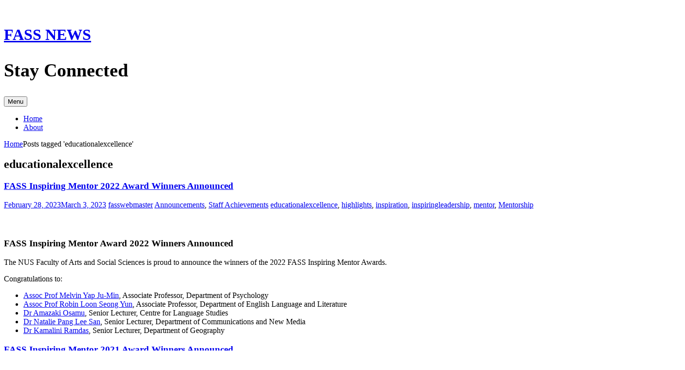

--- FILE ---
content_type: text/html; charset=UTF-8
request_url: https://blog.nus.edu.sg/fassnews/tag/educationalexcellence/
body_size: 20967
content:
<!DOCTYPE html>
<html lang="en-US">
<head>
<meta charset="UTF-8">
<meta name="viewport" content="width=device-width, initial-scale=1">
<title>educationalexcellence | FASS NEWS</title>
<link rel="profile" href="http://gmpg.org/xfn/11">
<link rel="pingback" href="https://blog.nus.edu.sg/fassnews/xmlrpc.php">
<meta name='robots' content='max-image-preview:large' />
<link rel='dns-prefetch' href='//fonts.googleapis.com' />
<link rel="alternate" type="application/rss+xml" title="FASS NEWS &raquo; Feed" href="https://blog.nus.edu.sg/fassnews/feed/" />
<link rel="alternate" type="application/rss+xml" title="FASS NEWS &raquo; Comments Feed" href="https://blog.nus.edu.sg/fassnews/comments/feed/" />
<link rel="alternate" type="application/rss+xml" title="FASS NEWS &raquo; educationalexcellence Tag Feed" href="https://blog.nus.edu.sg/fassnews/tag/educationalexcellence/feed/" />
<style id='wp-img-auto-sizes-contain-inline-css' type='text/css'>
img:is([sizes=auto i],[sizes^="auto," i]){contain-intrinsic-size:3000px 1500px}
/*# sourceURL=wp-img-auto-sizes-contain-inline-css */
</style>
<link rel='stylesheet' id='dashicons-css' href='https://blog.nus.edu.sg/fassnews/wp-includes/css/dashicons.min.css?ver=6.9' type='text/css' media='all' />
<link rel='stylesheet' id='admin-bar-css' href='https://blog.nus.edu.sg/fassnews/wp-includes/css/admin-bar.min.css?ver=6.9' type='text/css' media='all' />
<style id='admin-bar-inline-css' type='text/css'>

		@media screen { html { margin-top: 32px !important; } }
		@media screen and ( max-width: 782px ) { html { margin-top: 46px !important; } }
	
@media print { #wpadminbar { display:none; } }
/*# sourceURL=admin-bar-inline-css */
</style>
<style id='wp-emoji-styles-inline-css' type='text/css'>

	img.wp-smiley, img.emoji {
		display: inline !important;
		border: none !important;
		box-shadow: none !important;
		height: 1em !important;
		width: 1em !important;
		margin: 0 0.07em !important;
		vertical-align: -0.1em !important;
		background: none !important;
		padding: 0 !important;
	}
/*# sourceURL=wp-emoji-styles-inline-css */
</style>
<style id='wp-block-library-inline-css' type='text/css'>
:root{--wp-block-synced-color:#7a00df;--wp-block-synced-color--rgb:122,0,223;--wp-bound-block-color:var(--wp-block-synced-color);--wp-editor-canvas-background:#ddd;--wp-admin-theme-color:#007cba;--wp-admin-theme-color--rgb:0,124,186;--wp-admin-theme-color-darker-10:#006ba1;--wp-admin-theme-color-darker-10--rgb:0,107,160.5;--wp-admin-theme-color-darker-20:#005a87;--wp-admin-theme-color-darker-20--rgb:0,90,135;--wp-admin-border-width-focus:2px}@media (min-resolution:192dpi){:root{--wp-admin-border-width-focus:1.5px}}.wp-element-button{cursor:pointer}:root .has-very-light-gray-background-color{background-color:#eee}:root .has-very-dark-gray-background-color{background-color:#313131}:root .has-very-light-gray-color{color:#eee}:root .has-very-dark-gray-color{color:#313131}:root .has-vivid-green-cyan-to-vivid-cyan-blue-gradient-background{background:linear-gradient(135deg,#00d084,#0693e3)}:root .has-purple-crush-gradient-background{background:linear-gradient(135deg,#34e2e4,#4721fb 50%,#ab1dfe)}:root .has-hazy-dawn-gradient-background{background:linear-gradient(135deg,#faaca8,#dad0ec)}:root .has-subdued-olive-gradient-background{background:linear-gradient(135deg,#fafae1,#67a671)}:root .has-atomic-cream-gradient-background{background:linear-gradient(135deg,#fdd79a,#004a59)}:root .has-nightshade-gradient-background{background:linear-gradient(135deg,#330968,#31cdcf)}:root .has-midnight-gradient-background{background:linear-gradient(135deg,#020381,#2874fc)}:root{--wp--preset--font-size--normal:16px;--wp--preset--font-size--huge:42px}.has-regular-font-size{font-size:1em}.has-larger-font-size{font-size:2.625em}.has-normal-font-size{font-size:var(--wp--preset--font-size--normal)}.has-huge-font-size{font-size:var(--wp--preset--font-size--huge)}.has-text-align-center{text-align:center}.has-text-align-left{text-align:left}.has-text-align-right{text-align:right}.has-fit-text{white-space:nowrap!important}#end-resizable-editor-section{display:none}.aligncenter{clear:both}.items-justified-left{justify-content:flex-start}.items-justified-center{justify-content:center}.items-justified-right{justify-content:flex-end}.items-justified-space-between{justify-content:space-between}.screen-reader-text{border:0;clip-path:inset(50%);height:1px;margin:-1px;overflow:hidden;padding:0;position:absolute;width:1px;word-wrap:normal!important}.screen-reader-text:focus{background-color:#ddd;clip-path:none;color:#444;display:block;font-size:1em;height:auto;left:5px;line-height:normal;padding:15px 23px 14px;text-decoration:none;top:5px;width:auto;z-index:100000}html :where(.has-border-color){border-style:solid}html :where([style*=border-top-color]){border-top-style:solid}html :where([style*=border-right-color]){border-right-style:solid}html :where([style*=border-bottom-color]){border-bottom-style:solid}html :where([style*=border-left-color]){border-left-style:solid}html :where([style*=border-width]){border-style:solid}html :where([style*=border-top-width]){border-top-style:solid}html :where([style*=border-right-width]){border-right-style:solid}html :where([style*=border-bottom-width]){border-bottom-style:solid}html :where([style*=border-left-width]){border-left-style:solid}html :where(img[class*=wp-image-]){height:auto;max-width:100%}:where(figure){margin:0 0 1em}html :where(.is-position-sticky){--wp-admin--admin-bar--position-offset:var(--wp-admin--admin-bar--height,0px)}@media screen and (max-width:600px){html :where(.is-position-sticky){--wp-admin--admin-bar--position-offset:0px}}

/*# sourceURL=wp-block-library-inline-css */
</style><style id='global-styles-inline-css' type='text/css'>
:root{--wp--preset--aspect-ratio--square: 1;--wp--preset--aspect-ratio--4-3: 4/3;--wp--preset--aspect-ratio--3-4: 3/4;--wp--preset--aspect-ratio--3-2: 3/2;--wp--preset--aspect-ratio--2-3: 2/3;--wp--preset--aspect-ratio--16-9: 16/9;--wp--preset--aspect-ratio--9-16: 9/16;--wp--preset--color--black: #000000;--wp--preset--color--cyan-bluish-gray: #abb8c3;--wp--preset--color--white: #ffffff;--wp--preset--color--pale-pink: #f78da7;--wp--preset--color--vivid-red: #cf2e2e;--wp--preset--color--luminous-vivid-orange: #ff6900;--wp--preset--color--luminous-vivid-amber: #fcb900;--wp--preset--color--light-green-cyan: #7bdcb5;--wp--preset--color--vivid-green-cyan: #00d084;--wp--preset--color--pale-cyan-blue: #8ed1fc;--wp--preset--color--vivid-cyan-blue: #0693e3;--wp--preset--color--vivid-purple: #9b51e0;--wp--preset--gradient--vivid-cyan-blue-to-vivid-purple: linear-gradient(135deg,rgb(6,147,227) 0%,rgb(155,81,224) 100%);--wp--preset--gradient--light-green-cyan-to-vivid-green-cyan: linear-gradient(135deg,rgb(122,220,180) 0%,rgb(0,208,130) 100%);--wp--preset--gradient--luminous-vivid-amber-to-luminous-vivid-orange: linear-gradient(135deg,rgb(252,185,0) 0%,rgb(255,105,0) 100%);--wp--preset--gradient--luminous-vivid-orange-to-vivid-red: linear-gradient(135deg,rgb(255,105,0) 0%,rgb(207,46,46) 100%);--wp--preset--gradient--very-light-gray-to-cyan-bluish-gray: linear-gradient(135deg,rgb(238,238,238) 0%,rgb(169,184,195) 100%);--wp--preset--gradient--cool-to-warm-spectrum: linear-gradient(135deg,rgb(74,234,220) 0%,rgb(151,120,209) 20%,rgb(207,42,186) 40%,rgb(238,44,130) 60%,rgb(251,105,98) 80%,rgb(254,248,76) 100%);--wp--preset--gradient--blush-light-purple: linear-gradient(135deg,rgb(255,206,236) 0%,rgb(152,150,240) 100%);--wp--preset--gradient--blush-bordeaux: linear-gradient(135deg,rgb(254,205,165) 0%,rgb(254,45,45) 50%,rgb(107,0,62) 100%);--wp--preset--gradient--luminous-dusk: linear-gradient(135deg,rgb(255,203,112) 0%,rgb(199,81,192) 50%,rgb(65,88,208) 100%);--wp--preset--gradient--pale-ocean: linear-gradient(135deg,rgb(255,245,203) 0%,rgb(182,227,212) 50%,rgb(51,167,181) 100%);--wp--preset--gradient--electric-grass: linear-gradient(135deg,rgb(202,248,128) 0%,rgb(113,206,126) 100%);--wp--preset--gradient--midnight: linear-gradient(135deg,rgb(2,3,129) 0%,rgb(40,116,252) 100%);--wp--preset--font-size--small: 13px;--wp--preset--font-size--medium: 20px;--wp--preset--font-size--large: 36px;--wp--preset--font-size--x-large: 42px;--wp--preset--spacing--20: 0.44rem;--wp--preset--spacing--30: 0.67rem;--wp--preset--spacing--40: 1rem;--wp--preset--spacing--50: 1.5rem;--wp--preset--spacing--60: 2.25rem;--wp--preset--spacing--70: 3.38rem;--wp--preset--spacing--80: 5.06rem;--wp--preset--shadow--natural: 6px 6px 9px rgba(0, 0, 0, 0.2);--wp--preset--shadow--deep: 12px 12px 50px rgba(0, 0, 0, 0.4);--wp--preset--shadow--sharp: 6px 6px 0px rgba(0, 0, 0, 0.2);--wp--preset--shadow--outlined: 6px 6px 0px -3px rgb(255, 255, 255), 6px 6px rgb(0, 0, 0);--wp--preset--shadow--crisp: 6px 6px 0px rgb(0, 0, 0);}:where(.is-layout-flex){gap: 0.5em;}:where(.is-layout-grid){gap: 0.5em;}body .is-layout-flex{display: flex;}.is-layout-flex{flex-wrap: wrap;align-items: center;}.is-layout-flex > :is(*, div){margin: 0;}body .is-layout-grid{display: grid;}.is-layout-grid > :is(*, div){margin: 0;}:where(.wp-block-columns.is-layout-flex){gap: 2em;}:where(.wp-block-columns.is-layout-grid){gap: 2em;}:where(.wp-block-post-template.is-layout-flex){gap: 1.25em;}:where(.wp-block-post-template.is-layout-grid){gap: 1.25em;}.has-black-color{color: var(--wp--preset--color--black) !important;}.has-cyan-bluish-gray-color{color: var(--wp--preset--color--cyan-bluish-gray) !important;}.has-white-color{color: var(--wp--preset--color--white) !important;}.has-pale-pink-color{color: var(--wp--preset--color--pale-pink) !important;}.has-vivid-red-color{color: var(--wp--preset--color--vivid-red) !important;}.has-luminous-vivid-orange-color{color: var(--wp--preset--color--luminous-vivid-orange) !important;}.has-luminous-vivid-amber-color{color: var(--wp--preset--color--luminous-vivid-amber) !important;}.has-light-green-cyan-color{color: var(--wp--preset--color--light-green-cyan) !important;}.has-vivid-green-cyan-color{color: var(--wp--preset--color--vivid-green-cyan) !important;}.has-pale-cyan-blue-color{color: var(--wp--preset--color--pale-cyan-blue) !important;}.has-vivid-cyan-blue-color{color: var(--wp--preset--color--vivid-cyan-blue) !important;}.has-vivid-purple-color{color: var(--wp--preset--color--vivid-purple) !important;}.has-black-background-color{background-color: var(--wp--preset--color--black) !important;}.has-cyan-bluish-gray-background-color{background-color: var(--wp--preset--color--cyan-bluish-gray) !important;}.has-white-background-color{background-color: var(--wp--preset--color--white) !important;}.has-pale-pink-background-color{background-color: var(--wp--preset--color--pale-pink) !important;}.has-vivid-red-background-color{background-color: var(--wp--preset--color--vivid-red) !important;}.has-luminous-vivid-orange-background-color{background-color: var(--wp--preset--color--luminous-vivid-orange) !important;}.has-luminous-vivid-amber-background-color{background-color: var(--wp--preset--color--luminous-vivid-amber) !important;}.has-light-green-cyan-background-color{background-color: var(--wp--preset--color--light-green-cyan) !important;}.has-vivid-green-cyan-background-color{background-color: var(--wp--preset--color--vivid-green-cyan) !important;}.has-pale-cyan-blue-background-color{background-color: var(--wp--preset--color--pale-cyan-blue) !important;}.has-vivid-cyan-blue-background-color{background-color: var(--wp--preset--color--vivid-cyan-blue) !important;}.has-vivid-purple-background-color{background-color: var(--wp--preset--color--vivid-purple) !important;}.has-black-border-color{border-color: var(--wp--preset--color--black) !important;}.has-cyan-bluish-gray-border-color{border-color: var(--wp--preset--color--cyan-bluish-gray) !important;}.has-white-border-color{border-color: var(--wp--preset--color--white) !important;}.has-pale-pink-border-color{border-color: var(--wp--preset--color--pale-pink) !important;}.has-vivid-red-border-color{border-color: var(--wp--preset--color--vivid-red) !important;}.has-luminous-vivid-orange-border-color{border-color: var(--wp--preset--color--luminous-vivid-orange) !important;}.has-luminous-vivid-amber-border-color{border-color: var(--wp--preset--color--luminous-vivid-amber) !important;}.has-light-green-cyan-border-color{border-color: var(--wp--preset--color--light-green-cyan) !important;}.has-vivid-green-cyan-border-color{border-color: var(--wp--preset--color--vivid-green-cyan) !important;}.has-pale-cyan-blue-border-color{border-color: var(--wp--preset--color--pale-cyan-blue) !important;}.has-vivid-cyan-blue-border-color{border-color: var(--wp--preset--color--vivid-cyan-blue) !important;}.has-vivid-purple-border-color{border-color: var(--wp--preset--color--vivid-purple) !important;}.has-vivid-cyan-blue-to-vivid-purple-gradient-background{background: var(--wp--preset--gradient--vivid-cyan-blue-to-vivid-purple) !important;}.has-light-green-cyan-to-vivid-green-cyan-gradient-background{background: var(--wp--preset--gradient--light-green-cyan-to-vivid-green-cyan) !important;}.has-luminous-vivid-amber-to-luminous-vivid-orange-gradient-background{background: var(--wp--preset--gradient--luminous-vivid-amber-to-luminous-vivid-orange) !important;}.has-luminous-vivid-orange-to-vivid-red-gradient-background{background: var(--wp--preset--gradient--luminous-vivid-orange-to-vivid-red) !important;}.has-very-light-gray-to-cyan-bluish-gray-gradient-background{background: var(--wp--preset--gradient--very-light-gray-to-cyan-bluish-gray) !important;}.has-cool-to-warm-spectrum-gradient-background{background: var(--wp--preset--gradient--cool-to-warm-spectrum) !important;}.has-blush-light-purple-gradient-background{background: var(--wp--preset--gradient--blush-light-purple) !important;}.has-blush-bordeaux-gradient-background{background: var(--wp--preset--gradient--blush-bordeaux) !important;}.has-luminous-dusk-gradient-background{background: var(--wp--preset--gradient--luminous-dusk) !important;}.has-pale-ocean-gradient-background{background: var(--wp--preset--gradient--pale-ocean) !important;}.has-electric-grass-gradient-background{background: var(--wp--preset--gradient--electric-grass) !important;}.has-midnight-gradient-background{background: var(--wp--preset--gradient--midnight) !important;}.has-small-font-size{font-size: var(--wp--preset--font-size--small) !important;}.has-medium-font-size{font-size: var(--wp--preset--font-size--medium) !important;}.has-large-font-size{font-size: var(--wp--preset--font-size--large) !important;}.has-x-large-font-size{font-size: var(--wp--preset--font-size--x-large) !important;}
/*# sourceURL=global-styles-inline-css */
</style>

<style id='classic-theme-styles-inline-css' type='text/css'>
/*! This file is auto-generated */
.wp-block-button__link{color:#fff;background-color:#32373c;border-radius:9999px;box-shadow:none;text-decoration:none;padding:calc(.667em + 2px) calc(1.333em + 2px);font-size:1.125em}.wp-block-file__button{background:#32373c;color:#fff;text-decoration:none}
/*# sourceURL=/wp-includes/css/classic-themes.min.css */
</style>
<link rel='stylesheet' id='awsm-ead-plus-public-css' href='https://blog.nus.edu.sg/fassnews/wp-content/plugins/embed-any-document-plus/css/embed-public.min.css?ver=2.8.2' type='text/css' media='all' />
<link rel='stylesheet' id='big-brother-style-css' href='https://blog.nus.edu.sg/fassnews/wp-content/themes/big-brother-wpcom/style.css?ver=6.9' type='text/css' media='all' />
<link rel='stylesheet' id='big-brother-gentium-css' href='https://fonts.googleapis.com/css?family=Gentium+Basic%3A400%2C700%2C400italic%2C700italic&#038;subset=latin%2Clatin-ext&#038;ver=6.9' type='text/css' media='all' />
<link rel='stylesheet' id='big-brother-open-sans-css' href='https://fonts.googleapis.com/css?family=Open+Sans%3A400%2C800&#038;subset=latin%2Clatin-ext&#038;ver=6.9' type='text/css' media='all' />
<link rel='stylesheet' id='genericons-css' href='https://blog.nus.edu.sg/fassnews/wp-content/themes/big-brother-wpcom/genericons/genericons.css?ver=3.3' type='text/css' media='all' />
<script type="text/javascript" src="https://blog.nus.edu.sg/fassnews/wp-includes/js/jquery/jquery.min.js?ver=3.7.1" id="jquery-core-js"></script>
<script type="text/javascript" src="https://blog.nus.edu.sg/fassnews/wp-includes/js/jquery/jquery-migrate.min.js?ver=3.4.1" id="jquery-migrate-js"></script>
<link rel="https://api.w.org/" href="https://blog.nus.edu.sg/fassnews/wp-json/" /><link rel="alternate" title="JSON" type="application/json" href="https://blog.nus.edu.sg/fassnews/wp-json/wp/v2/tags/235423" /><link rel="EditURI" type="application/rsd+xml" title="RSD" href="https://blog.nus.edu.sg/fassnews/xmlrpc.php?rsd" />
<meta name="generator" content="Blog.nus 6.9 - https://blog.nus.edu.sg/" />
	<style>
		@media screen and (max-width: 782px) {
			#wpadminbar li#wp-admin-bar-log-in,
			#wpadminbar li#wp-admin-bar-register {
				display: block;
			}

			#wpadminbar li#wp-admin-bar-log-in a,
			#wpadminbar li#wp-admin-bar-register a {
				padding: 0 8px;
			}
		}
	</style>
<style id="simpler-css-style" type="text/css">
h2 { font-size: 38px; }</style><!-- end of custom css -->

        <script type="text/javascript">
            var jQueryMigrateHelperHasSentDowngrade = false;

			window.onerror = function( msg, url, line, col, error ) {
				// Break out early, do not processing if a downgrade reqeust was already sent.
				if ( jQueryMigrateHelperHasSentDowngrade ) {
					return true;
                }

				var xhr = new XMLHttpRequest();
				var nonce = '7bab8359ab';
				var jQueryFunctions = [
					'andSelf',
					'browser',
					'live',
					'boxModel',
					'support.boxModel',
					'size',
					'swap',
					'clean',
					'sub',
                ];
				var match_pattern = /\)\.(.+?) is not a function/;
                var erroredFunction = msg.match( match_pattern );

                // If there was no matching functions, do not try to downgrade.
                if ( null === erroredFunction || typeof erroredFunction !== 'object' || typeof erroredFunction[1] === "undefined" || -1 === jQueryFunctions.indexOf( erroredFunction[1] ) ) {
                    return true;
                }

                // Set that we've now attempted a downgrade request.
                jQueryMigrateHelperHasSentDowngrade = true;

				xhr.open( 'POST', 'https://blog.nus.edu.sg/fassnews/wp-admin/admin-ajax.php' );
				xhr.setRequestHeader( 'Content-Type', 'application/x-www-form-urlencoded' );
				xhr.onload = function () {
					var response,
                        reload = false;

					if ( 200 === xhr.status ) {
                        try {
                        	response = JSON.parse( xhr.response );

                        	reload = response.data.reload;
                        } catch ( e ) {
                        	reload = false;
                        }
                    }

					// Automatically reload the page if a deprecation caused an automatic downgrade, ensure visitors get the best possible experience.
					if ( reload ) {
						location.reload();
                    }
				};

				xhr.send( encodeURI( 'action=jquery-migrate-downgrade-version&_wpnonce=' + nonce ) );

				// Suppress error alerts in older browsers
				return true;
			}
        </script>

							<!-- Google Analytics tracking code output by Beehive Analytics Pro -->
						<script async src="https://www.googletagmanager.com/gtag/js?id=G-4MTS297239&l=beehiveDataLayer"></script>
		<script>
						window.beehiveDataLayer = window.beehiveDataLayer || [];
			function gaplusu() {beehiveDataLayer.push(arguments);}
			gaplusu('js', new Date())
						gaplusu('config', 'G-4MTS297239', {
				'anonymize_ip': false,
				'allow_google_signals': false,
			})
						gaplusu('config', 'G-KRM516WNHD', {
				'anonymize_ip': false,
				'allow_google_signals': false,
			})
					</script>
		<style type="text/css">
/* <![CDATA[ */
img.latex { vertical-align: middle; border: none; }
/* ]]> */
</style>
<style type="text/css" id="custom-background-css">
body.custom-background { background-color: #ffffff; }
</style>
	<meta name="robots" content="noindex">
<link rel='stylesheet' id='subscribe-by-email-widget-css-css' href='https://blog.nus.edu.sg/fassnews/wp-content/plugins/subscribe-by-email/subscribe-by-email/assets/css/widget.css?ver=3' type='text/css' media='all' />
</head>

<body class="archive tag tag-educationalexcellence tag-235423 admin-bar no-customize-support custom-background wp-theme-big-brother-wpcom group-blog">
<div id="page" class="hfeed site">
	<a class="skip-link screen-reader-text" href="#content">Skip to content</a>
		<header id="masthead" class="site-header clearfix" role="banner">
								<div class="header-image" style="background-image: url(https://blog.nus.edu.sg/fassnews/files/2015/06/cropped-fassnews-blue-2cncek6.jpg); "></div>
				<div class="site-branding has-header">
						<h1 class="site-title"><a href="https://blog.nus.edu.sg/fassnews/" rel="home">FASS NEWS</a></h1>
			<h2 class="site-description">Stay Connected</h2>
		</div>

		<nav id="site-navigation" class="main-navigation nav-horizontal has-header" role="navigation">
			<button class="menu-toggle" aria-controls="primary-menu" aria-expanded="false">Menu</button>
			<div id="primary-menu" class="menu"><ul>
<li ><a href="https://blog.nus.edu.sg/fassnews/">Home</a></li><li class="page_item page-item-2"><a href="https://blog.nus.edu.sg/fassnews/about/">About</a></li>
</ul></div>
		</nav><!-- #site-navigation -->
	</header><!-- #masthead -->

	<div id="content" class="site-content clearfix">
			<div class="breadcrumbs">
			<a class="breadcrumbs-root" href="https://blog.nus.edu.sg/fassnews/">Home</a><span class="breadcrumbs-current">Posts tagged &#39;educationalexcellence&#39;</span>		</div>
		<section class="primary content-area">
		<main id="main" class="site-main" role="main">

		
			<header class="page-header">
				<h1 class="page-title">
					educationalexcellence				</h1>
							</header><!-- .page-header -->

						
				
<div class="article-wrapper">
	<article id="post-13621" class="post-13621 post type-post status-publish format-standard hentry category-announcements category-staff-achievements tag-educationalexcellence tag-highlights tag-inspiration tag-inspiringleadership tag-mentor tag-mentorship">
		<header class="entry-header">
					<h1 class="entry-title"><a href="https://blog.nus.edu.sg/fassnews/2023/02/28/fass-inspiring-mentor-award-2022-winners/" rel="bookmark">FASS Inspiring Mentor 2022 Award Winners Announced</a></h1>
								<div class="entry-meta">
								<span class="posted-on"><a href="https://blog.nus.edu.sg/fassnews/2023/02/28/fass-inspiring-mentor-award-2022-winners/" rel="bookmark"><time class="entry-date published" datetime="2023-02-28T15:30:08+08:00">February 28, 2023</time><time class="updated" datetime="2023-03-03T15:31:37+08:00">March 3, 2023</time></a></span> <span class="byline"><span class="author vcard"><a class="url fn n" href="https://blog.nus.edu.sg/fassnews/author/fasswebmaster/">fasswebmaster</a></span></span>
															<span class="entry-categories"><a href="https://blog.nus.edu.sg/fassnews/category/announcements/" rel="category tag">Announcements</a>, <a href="https://blog.nus.edu.sg/fassnews/category/staff-achievements/" rel="category tag">Staff Achievements</a></span>					
										<span class="entry-tags"><a href="https://blog.nus.edu.sg/fassnews/tag/educationalexcellence/" rel="tag">educationalexcellence</a>, <a href="https://blog.nus.edu.sg/fassnews/tag/highlights/" rel="tag">highlights</a>, <a href="https://blog.nus.edu.sg/fassnews/tag/inspiration/" rel="tag">inspiration</a>, <a href="https://blog.nus.edu.sg/fassnews/tag/inspiringleadership/" rel="tag">inspiringleadership</a>, <a href="https://blog.nus.edu.sg/fassnews/tag/mentor/" rel="tag">mentor</a>, <a href="https://blog.nus.edu.sg/fassnews/tag/mentorship/" rel="tag">Mentorship</a></span>												</div><!-- .entry-meta -->
					</header><!-- .entry-header -->

				<div class="entry-content">
			<h3></h3>
<h3><img fetchpriority="high" decoding="async" class="aligncenter wp-image-13623 size-large" src="https://blog.nus.edu.sg/fassnews/files/2023/03/2022-Winners-Poster-4961-x-3508-800x566.jpg" alt="" width="700" height="495" srcset="https://blog.nus.edu.sg/fassnews/files/2023/03/2022-Winners-Poster-4961-x-3508-800x566.jpg 800w, https://blog.nus.edu.sg/fassnews/files/2023/03/2022-Winners-Poster-4961-x-3508-300x212.jpg 300w, https://blog.nus.edu.sg/fassnews/files/2023/03/2022-Winners-Poster-4961-x-3508-768x543.jpg 768w, https://blog.nus.edu.sg/fassnews/files/2023/03/2022-Winners-Poster-4961-x-3508-1536x1086.jpg 1536w, https://blog.nus.edu.sg/fassnews/files/2023/03/2022-Winners-Poster-4961-x-3508-574x406.jpg 574w, https://blog.nus.edu.sg/fassnews/files/2023/03/2022-Winners-Poster-4961-x-3508.jpg 1920w" sizes="(max-width: 700px) 100vw, 700px" /></h3>
<h3>FASS Inspiring Mentor Award 2022 Winners Announced</h3>
<p>The NUS Faculty of Arts and Social Sciences is proud to announce the winners of the 2022 FASS Inspiring Mentor Awards.</p>
<p>Congratulations to:</p>
<ul>
<li class="x_x_MsoNormal"><span lang="EN-US"><a href="https://fass.nus.edu.sg/psy/people/yap-ju-min-melvin/" target="_blank" rel="noopener">Assoc Prof Melvin Yap Ju-Min</a>, Associate Professor, Department of Psychology</span></li>
<li class="x_x_MsoNormal"><span lang="EN-US"><a href="https://profile.nus.edu.sg/fass/elllsy/" target="_blank" rel="noopener">Assoc Prof Robin Loon Seong Yun</a>, Associate Professor, Department of English Language and Literature </span></li>
<li><a href="https://fass.nus.edu.sg/cls/people/dr-amazaki-osamu/" target="_blank" rel="noopener">Dr Amazaki Osamu</a>, Senior Lecturer, Centre for Language Studies</li>
<li><a href="https://discovery.nus.edu.sg/11678-lee-san-natalie-pang" target="_blank" rel="noopener">Dr Natalie Pang Lee San</a>, Senior Lecturer, Department of Communications and New Media</li>
<li><a href="https://profile.nus.edu.sg/fass/geokr/" target="_blank" rel="noopener">Dr Kamalini Ramdas</a>, Senior Lecturer, Department of Geography</li>
</ul>
					</div><!-- .entry-content -->
		
		<footer class="entry-meta">
			
					</footer><!-- .entry-meta -->
	</article><!-- #post-## -->
</div>
			
				
<div class="article-wrapper">
	<article id="post-13613" class="post-13613 post type-post status-publish format-standard hentry category-announcements category-staff-achievements tag-educationalexcellence tag-highlights tag-inspiration tag-inspiringleadership tag-mentor tag-mentorship">
		<header class="entry-header">
					<h1 class="entry-title"><a href="https://blog.nus.edu.sg/fassnews/2022/01/14/fass-inspiring-mentor-award-2021-winners/" rel="bookmark">FASS Inspiring Mentor 2021 Award Winners Announced</a></h1>
								<div class="entry-meta">
								<span class="posted-on"><a href="https://blog.nus.edu.sg/fassnews/2022/01/14/fass-inspiring-mentor-award-2021-winners/" rel="bookmark"><time class="entry-date published" datetime="2022-01-14T16:05:13+08:00">January 14, 2022</time><time class="updated" datetime="2022-01-14T16:06:02+08:00">January 14, 2022</time></a></span> <span class="byline"><span class="author vcard"><a class="url fn n" href="https://blog.nus.edu.sg/fassnews/author/fasswebmaster/">fasswebmaster</a></span></span>
															<span class="entry-categories"><a href="https://blog.nus.edu.sg/fassnews/category/announcements/" rel="category tag">Announcements</a>, <a href="https://blog.nus.edu.sg/fassnews/category/staff-achievements/" rel="category tag">Staff Achievements</a></span>					
										<span class="entry-tags"><a href="https://blog.nus.edu.sg/fassnews/tag/educationalexcellence/" rel="tag">educationalexcellence</a>, <a href="https://blog.nus.edu.sg/fassnews/tag/highlights/" rel="tag">highlights</a>, <a href="https://blog.nus.edu.sg/fassnews/tag/inspiration/" rel="tag">inspiration</a>, <a href="https://blog.nus.edu.sg/fassnews/tag/inspiringleadership/" rel="tag">inspiringleadership</a>, <a href="https://blog.nus.edu.sg/fassnews/tag/mentor/" rel="tag">mentor</a>, <a href="https://blog.nus.edu.sg/fassnews/tag/mentorship/" rel="tag">Mentorship</a></span>												</div><!-- .entry-meta -->
					</header><!-- .entry-header -->

				<div class="entry-content">
			<h3><img decoding="async" class="aligncenter wp-image-13614 size-full" src="https://blog.nus.edu.sg/fassnews/files/2022/01/FiMA-Winner-Poster-2021.jpeg" alt="" width="1358" height="1920" srcset="https://blog.nus.edu.sg/fassnews/files/2022/01/FiMA-Winner-Poster-2021.jpeg 1358w, https://blog.nus.edu.sg/fassnews/files/2022/01/FiMA-Winner-Poster-2021-212x300.jpeg 212w, https://blog.nus.edu.sg/fassnews/files/2022/01/FiMA-Winner-Poster-2021-424x600.jpeg 424w, https://blog.nus.edu.sg/fassnews/files/2022/01/FiMA-Winner-Poster-2021-768x1086.jpeg 768w, https://blog.nus.edu.sg/fassnews/files/2022/01/FiMA-Winner-Poster-2021-1086x1536.jpeg 1086w, https://blog.nus.edu.sg/fassnews/files/2022/01/FiMA-Winner-Poster-2021-287x406.jpeg 287w" sizes="(max-width: 1358px) 100vw, 1358px" /></h3>
<h3>FASS Inspiring Mentor Award 2021 Winners Announced</h3>
<p>Congratulations to the winners of the 2021 FASS Inspiring Mentor Awards.</p>
<ul>
<li class="x_x_MsoNormal"><span lang="EN-US"><a href="https://ap5.fas.nus.edu.sg/cgi-bin/FAS_STFPRFL/stfprfl.pl?id=cnmqlj&amp;opt=P" target="_blank" rel="noopener">Prof Jack Qiu Linchuan</a>, Professor, Department of Communications and New Media  </span></li>
<li class="x_x_MsoNormal"><span lang="EN-US"><a href="https://profile.nus.edu.sg/fass/philoyhc/" target="_blank" rel="noopener">Assoc Prof Loy Hui Chieh</a>, Associate Professor, Department of Philosophy </span></li>
<li class="x_x_MsoNormal"><span lang="EN-US"><a href="https://profile.nus.edu.sg/fass/elllsy/" target="_blank" rel="noopener">Assoc Prof Robin Loon Seong Yun</a>, Associate Professor, Department of English Language and Literature </span></li>
<li><a href="https://mitcho.com/" target="_blank" rel="noopener">Dr Michael Yoshitaka Erlewine</a>, Assistant Professor, Department of English Language and Literature</li>
<li class="x_x_MsoNormal"><a href="https://fass.nus.edu.sg/psy/people/powell-nina/" target="_blank" rel="noopener">Dr Nina Laurel Powell</a>, Senior Lecturer, Department of Psychology</li>
</ul>
					</div><!-- .entry-content -->
		
		<footer class="entry-meta">
			
					</footer><!-- .entry-meta -->
	</article><!-- #post-## -->
</div>
			
				
<div class="article-wrapper">
	<article id="post-13597" class="post-13597 post type-post status-publish format-standard hentry category-announcements category-staff-achievements tag-educationalexcellence tag-highlights tag-inspiration tag-inspiringleadership tag-mentor tag-mentorship">
		<header class="entry-header">
					<h1 class="entry-title"><a href="https://blog.nus.edu.sg/fassnews/2021/02/03/fass-inspiring-mentor-award-2020-winners-annd/" rel="bookmark">FASS Inspiring Mentor 2020 Award Winners Announced</a></h1>
								<div class="entry-meta">
								<span class="posted-on"><a href="https://blog.nus.edu.sg/fassnews/2021/02/03/fass-inspiring-mentor-award-2020-winners-annd/" rel="bookmark"><time class="entry-date published" datetime="2021-02-03T17:22:28+08:00">February 3, 2021</time><time class="updated" datetime="2021-02-03T17:23:13+08:00">February 3, 2021</time></a></span> <span class="byline"><span class="author vcard"><a class="url fn n" href="https://blog.nus.edu.sg/fassnews/author/fasswebmaster/">fasswebmaster</a></span></span>
															<span class="entry-categories"><a href="https://blog.nus.edu.sg/fassnews/category/announcements/" rel="category tag">Announcements</a>, <a href="https://blog.nus.edu.sg/fassnews/category/staff-achievements/" rel="category tag">Staff Achievements</a></span>					
										<span class="entry-tags"><a href="https://blog.nus.edu.sg/fassnews/tag/educationalexcellence/" rel="tag">educationalexcellence</a>, <a href="https://blog.nus.edu.sg/fassnews/tag/highlights/" rel="tag">highlights</a>, <a href="https://blog.nus.edu.sg/fassnews/tag/inspiration/" rel="tag">inspiration</a>, <a href="https://blog.nus.edu.sg/fassnews/tag/inspiringleadership/" rel="tag">inspiringleadership</a>, <a href="https://blog.nus.edu.sg/fassnews/tag/mentor/" rel="tag">mentor</a>, <a href="https://blog.nus.edu.sg/fassnews/tag/mentorship/" rel="tag">Mentorship</a></span>												</div><!-- .entry-meta -->
					</header><!-- .entry-header -->

				<div class="entry-content">
			<h3>FASS Inspiring Mentor Award 2020 Winners Announced</h3>
<figure id="attachment_13599" aria-describedby="caption-attachment-13599" style="width: 1358px" class="wp-caption aligncenter"><img decoding="async" class="wp-image-13599 size-full" src="https://blog.nus.edu.sg/fassnews/files/2021/02/FiMA-Winner-Poster-2020.jpg" alt="" width="1358" height="1920" srcset="https://blog.nus.edu.sg/fassnews/files/2021/02/FiMA-Winner-Poster-2020.jpg 1358w, https://blog.nus.edu.sg/fassnews/files/2021/02/FiMA-Winner-Poster-2020-212x300.jpg 212w, https://blog.nus.edu.sg/fassnews/files/2021/02/FiMA-Winner-Poster-2020-424x600.jpg 424w, https://blog.nus.edu.sg/fassnews/files/2021/02/FiMA-Winner-Poster-2020-768x1086.jpg 768w, https://blog.nus.edu.sg/fassnews/files/2021/02/FiMA-Winner-Poster-2020-1086x1536.jpg 1086w, https://blog.nus.edu.sg/fassnews/files/2021/02/FiMA-Winner-Poster-2020-287x406.jpg 287w" sizes="(max-width: 1358px) 100vw, 1358px" /><figcaption id="caption-attachment-13599" class="wp-caption-text">FASS Inspiring Mentor 2020 Award Winners</figcaption></figure>
<p>Congratulations to the winners of the 2020 FASS Inspiring Mentor Awards.</p>
<ul>
<li><a href="https://profile.nus.edu.sg/fass/cnmyia/" target="_blank" rel="noopener">Prof Audrey Yue Ing-Sue</a>, Professor, Department of Communications and New Media</li>
<li><a href="https://profile.nus.edu.sg/fass/ellmh/" target="_blank" rel="noopener">Assoc Prof Mie Hiramoto</a>, Associate Professor, Department of English Language and Literature</li>
<li><a href="https://mitcho.com/" target="_blank" rel="noopener">Dr Michael Yoshitaka Erlewine</a>, Assistant Professor, Department of English Language and Literature</li>
<li><a href="https://profile.nus.edu.sg/fass/geokr/" target="_blank" rel="noopener">Dr Kamalini Ramdas</a>, Senior Lecturer, Department of Geography</li>
<li>Ms Jasmin Tay Mei Hua, Assistant Senior Manager, Department of Communications and New Media</li>
</ul>
<p>&nbsp;</p>
					</div><!-- .entry-content -->
		
		<footer class="entry-meta">
			
					</footer><!-- .entry-meta -->
	</article><!-- #post-## -->
</div>
			
				
<div class="article-wrapper">
	<article id="post-13586" class="post-13586 post type-post status-publish format-standard hentry category-announcements category-staff-achievements tag-educationalexcellence tag-fassftea tag-highlights tag-teaching-excellence tag-teachingexcellence">
		<header class="entry-header">
					<h1 class="entry-title"><a href="https://blog.nus.edu.sg/fassnews/2020/09/29/faculty-teaching-excellence-awards-ftea-2020/" rel="bookmark">Faculty Teaching Excellence Awards (FTEA) 2020</a></h1>
								<div class="entry-meta">
								<span class="posted-on"><a href="https://blog.nus.edu.sg/fassnews/2020/09/29/faculty-teaching-excellence-awards-ftea-2020/" rel="bookmark"><time class="entry-date published" datetime="2020-09-29T14:47:47+08:00">September 29, 2020</time><time class="updated" datetime="2020-09-29T17:10:36+08:00">September 29, 2020</time></a></span> <span class="byline"><span class="author vcard"><a class="url fn n" href="https://blog.nus.edu.sg/fassnews/author/fasswebmaster/">fasswebmaster</a></span></span>
															<span class="entry-categories"><a href="https://blog.nus.edu.sg/fassnews/category/announcements/" rel="category tag">Announcements</a>, <a href="https://blog.nus.edu.sg/fassnews/category/staff-achievements/" rel="category tag">Staff Achievements</a></span>					
										<span class="entry-tags"><a href="https://blog.nus.edu.sg/fassnews/tag/educationalexcellence/" rel="tag">educationalexcellence</a>, <a href="https://blog.nus.edu.sg/fassnews/tag/fassftea/" rel="tag">FASSFTEA</a>, <a href="https://blog.nus.edu.sg/fassnews/tag/highlights/" rel="tag">highlights</a>, <a href="https://blog.nus.edu.sg/fassnews/tag/teaching-excellence/" rel="tag">Teaching excellence</a>, <a href="https://blog.nus.edu.sg/fassnews/tag/teachingexcellence/" rel="tag">teachingexcellence</a></span>												</div><!-- .entry-meta -->
					</header><!-- .entry-header -->

				<div class="entry-content">
			<h3>Faculty Teaching Excellence Award</h3>
<p>The Faculty Teaching Excellence Award is awarded to faculty members who have displayed a high level of commitment to their teaching. Each year, a select few colleagues are recognised for their teaching based on peer reviews, student feedback and exposition of their teaching philosophy.</p>
<p>We congratulate the following colleagues on their achievements in teaching.  These<strong> FASS faculty members </strong>have been awarded the <strong><em>Faculty Teaching Excellence Award </em></strong>for their work in AY2019-20.</p>
<table width="0">
<tbody>
<tr>
<td width="283"><strong>Name</strong></td>
<td width="333"><strong>Department</strong></td>
</tr>
<tr>
<td width="283">A/P Izumi Walker</td>
<td width="333">Centre for Language Studies</td>
</tr>
<tr>
<td width="283">Dr Osamu Amazaki</td>
<td width="333">Centre for Language Studies</td>
</tr>
<tr>
<td width="283">Mr Appriou Yannick</td>
<td width="333">Centre for Language Studies</td>
</tr>
<tr>
<td width="283">Mr Yuzuru Hamasaki</td>
<td width="333">Centre for Language Studies</td>
</tr>
<tr>
<td width="283">Ms Sasiwimol Klayklueng</td>
<td width="333">Centre for Language Studies</td>
</tr>
<tr>
<td width="283">Mr Muzzammil Bin Mohamed Yassin</td>
<td width="333">Centre for Language Studies</td>
</tr>
<tr>
<td width="283">Ms Nina Melero</td>
<td width="333">Centre for Language Studies</td>
</tr>
<tr>
<td width="283">Dr Alex Mitchell</td>
<td width="333">Communications and New Media</td>
</tr>
<tr>
<td width="283">Dr Hong Renyi</td>
<td width="333">Communications and New Media</td>
</tr>
<tr>
<td width="283">Dr Shobha Avadhani</td>
<td width="333">Communications and New Media</td>
</tr>
<tr>
<td width="283">Mr Tan Kai En</td>
<td width="333">Communications and New Media</td>
</tr>
<tr>
<td width="283">Dr Georgios Georgiou</td>
<td width="333">Economics</td>
</tr>
<tr>
<td width="283">Dr Ong Ee Cheng</td>
<td width="333">Economics</td>
</tr>
<tr>
<td width="283">Dr Seah Kah Cheng, Kelvin</td>
<td width="333">Economics</td>
</tr>
<tr>
<td width="283">A/P Graham Wolfe</td>
<td width="333">English Language and Literature</td>
</tr>
<tr>
<td width="283">A/P Loon Seong Yun, Robin</td>
<td width="333">English Language and Literature</td>
</tr>
<tr>
<td width="283">A/P Starr, Rebecca Lurie</td>
<td width="333">English Language and Literature</td>
</tr>
<tr>
<td width="283">Dr Lee Huiying Nala</td>
<td width="333">English Language and Literature</td>
</tr>
<tr>
<td width="283">A/P Chang Tou Chuang</td>
<td width="333">Geography</td>
</tr>
<tr>
<td width="283">A/P Long Shi Ruey, Joey</td>
<td width="333">History</td>
</tr>
<tr>
<td width="283">Dr Chia Meng Tat Jack</td>
<td width="333">History</td>
</tr>
<tr>
<td width="283">Dr Donna Maree Brunero</td>
<td width="333">History</td>
</tr>
<tr>
<td width="283">Dr Priya Jaradi</td>
<td width="333">History</td>
</tr>
<tr>
<td width="283">Dr Chin Chuan Fei</td>
<td width="333">Philosophy</td>
</tr>
<tr>
<td width="283">Mr Sim Yeow Huat Jonathan</td>
<td width="333">Philosophy</td>
</tr>
<tr>
<td width="283">A/P Terence Lee Chek Liang</td>
<td width="333">Political Science</td>
</tr>
<tr>
<td width="283">Dr Lepori, Matthew Aaron</td>
<td width="333">Political Science</td>
</tr>
<tr>
<td width="283">Dr Soul Park</td>
<td width="333">Political Science</td>
</tr>
<tr>
<td width="283">A/P Lim Wee Hun, Stephen</td>
<td width="333">Psychology</td>
</tr>
<tr>
<td width="283">Dr Jia Lile</td>
<td width="333">Psychology</td>
</tr>
<tr>
<td width="283">Dr Matthew Lim Sheng Mian</td>
<td width="333">Psychology</td>
</tr>
<tr>
<td width="283">Dr Nina Laurel Powell</td>
<td width="333">Psychology</td>
</tr>
<tr>
<td width="283">Dr Wong Yuh Ju Peace</td>
<td width="333">Social Work</td>
</tr>
<tr>
<td width="283">A/P Son Joon Mo</td>
<td width="333">Sociology</td>
</tr>
<tr>
<td width="283">Dr George Baylon Radics</td>
<td width="333">Sociology</td>
</tr>
<tr>
<td width="283">Dr Noorman Abdullah</td>
<td width="333">Sociology and Malay Studies</td>
</tr>
<tr>
<td width="283">===========================</td>
<td width="333">================================</td>
</tr>
</tbody>
</table>
<h3><span style="font-size: 16px;">Congratulations to all our winners for their excellent work!</span></h3>
					</div><!-- .entry-content -->
		
		<footer class="entry-meta">
						<span class="comments-link"><a href="https://blog.nus.edu.sg/fassnews/2020/09/29/faculty-teaching-excellence-awards-ftea-2020/#respond">Leave a comment</a></span>
			
					</footer><!-- .entry-meta -->
	</article><!-- #post-## -->
</div>
			
				
<div class="article-wrapper">
	<article id="post-13525" class="post-13525 post type-post status-publish format-standard hentry category-announcements category-staff-achievements tag-educationalexcellence tag-highlights tag-inspiration tag-inspiringleadership tag-mentor tag-mentorship">
		<header class="entry-header">
					<h1 class="entry-title"><a href="https://blog.nus.edu.sg/fassnews/2020/01/31/fass-inspiring-mentor-award-2019-winners-annd/" rel="bookmark">FASS Inspiring Mentor 2019 Award Winners Announced</a></h1>
								<div class="entry-meta">
								<span class="posted-on"><a href="https://blog.nus.edu.sg/fassnews/2020/01/31/fass-inspiring-mentor-award-2019-winners-annd/" rel="bookmark"><time class="entry-date published" datetime="2020-01-31T16:47:36+08:00">January 31, 2020</time><time class="updated" datetime="2020-02-06T08:27:04+08:00">February 6, 2020</time></a></span> <span class="byline"><span class="author vcard"><a class="url fn n" href="https://blog.nus.edu.sg/fassnews/author/fasswebmaster/">fasswebmaster</a></span></span>
															<span class="entry-categories"><a href="https://blog.nus.edu.sg/fassnews/category/announcements/" rel="category tag">Announcements</a>, <a href="https://blog.nus.edu.sg/fassnews/category/staff-achievements/" rel="category tag">Staff Achievements</a></span>					
										<span class="entry-tags"><a href="https://blog.nus.edu.sg/fassnews/tag/educationalexcellence/" rel="tag">educationalexcellence</a>, <a href="https://blog.nus.edu.sg/fassnews/tag/highlights/" rel="tag">highlights</a>, <a href="https://blog.nus.edu.sg/fassnews/tag/inspiration/" rel="tag">inspiration</a>, <a href="https://blog.nus.edu.sg/fassnews/tag/inspiringleadership/" rel="tag">inspiringleadership</a>, <a href="https://blog.nus.edu.sg/fassnews/tag/mentor/" rel="tag">mentor</a>, <a href="https://blog.nus.edu.sg/fassnews/tag/mentorship/" rel="tag">Mentorship</a></span>												</div><!-- .entry-meta -->
					</header><!-- .entry-header -->

				<div class="entry-content">
			<h3>FASS Inspiring Mentor Award 2019 Winners Announced</h3>
<figure id="attachment_13526" aria-describedby="caption-attachment-13526" style="width: 1358px" class="wp-caption aligncenter"><img loading="lazy" decoding="async" class="wp-image-13526 size-full" src="https://blog.nus.edu.sg/fassnews/files/2020/02/FiMA-Winner-Poster-2019.jpg" alt="" width="1358" height="1920" srcset="https://blog.nus.edu.sg/fassnews/files/2020/02/FiMA-Winner-Poster-2019.jpg 1358w, https://blog.nus.edu.sg/fassnews/files/2020/02/FiMA-Winner-Poster-2019-212x300.jpg 212w, https://blog.nus.edu.sg/fassnews/files/2020/02/FiMA-Winner-Poster-2019-424x600.jpg 424w, https://blog.nus.edu.sg/fassnews/files/2020/02/FiMA-Winner-Poster-2019-768x1086.jpg 768w, https://blog.nus.edu.sg/fassnews/files/2020/02/FiMA-Winner-Poster-2019-1086x1536.jpg 1086w, https://blog.nus.edu.sg/fassnews/files/2020/02/FiMA-Winner-Poster-2019-287x406.jpg 287w" sizes="auto, (max-width: 1358px) 100vw, 1358px" /><figcaption id="caption-attachment-13526" class="wp-caption-text">FASS Inspiring Mentor 2019 Award Winners</figcaption></figure>
<p>Congratulations to the winners of the 2019 FASS Inspiring Mentor Awards.</p>
<ul>
<li><a href="http://www.fas.nus.edu.sg/cas/people/profiles/vineeta.html">Professor Vineeta Sinha</a>, Department of Sociology</li>
<li><a href="http://profile.nus.edu.sg/fass/philoyhc/">Associate Professor Loy Hui Chieh</a>, Department of Philosophy</li>
<li><a href="http://www.fas.nus.edu.sg/ell/People_Faculty_RL.html">Associate Professor Robin Loon</a>, Department of English Language and Literature</li>
<li>Ms Loo Bee Bee, Associate Director, Department of Psychology</li>
</ul>
<p>Launched in 2018, the annual FASS Inspiring Mentor Awards are conferred on Faculty and Administrative staff who have demonstrated exceptional commitment to mentoring their junior colleagues and whose mentorship has been especially impactful on the good conduct, performance and professional growth of their mentees.</p>
<p>&#8220;Mentorship is a crucial factor in retaining and nurturing quality faculty and administrative staff, and in building up a strong and cohesive institutional culture. The role that such inspiring mentors play in this, is greatly appreciated,&#8221; said <a href="http://www.fas.nus.edu.sg/ell/People_Faculty_GOHBH.html">Professor Robbie B.H. Goh</a>, Dean, FASS, in his announcement of the winners.</p>
<p>&#8220;There were a number of worthy nominees. Evidence showed that the nominees did not simply do the things which might be considered &#8216;in the course of duty&#8217; but went above and beyond that, and really sacrificed their own time and energy for the sake of their mentees,&#8221; added Professor Goh. &#8220;I hope that we will all try to do our part as mentors, and build up an institutional culture that we can all be proud of.&#8221;</p>
<p>The winners of the inaugural FASS Inspiring Mentor Awards were: <a href="http://www.fas.nus.edu.sg/ecs/people/profile/ecstans.html">Associate Professor Serene Tan</a> (Economics); <a href="http://profile.nus.edu.sg/fass/jpscmm/">Associate Professor Chris McMorran</a> (Japanese Studies); and <a href="http://profile.nus.edu.sg/fass/psylimwh/">Associate Professor Stephen Lim</a> (Psychology).</p>
					</div><!-- .entry-content -->
		
		<footer class="entry-meta">
			
					</footer><!-- .entry-meta -->
	</article><!-- #post-## -->
</div>
			
				
<div class="article-wrapper">
	<article id="post-13494" class="post-13494 post type-post status-publish format-standard hentry category-announcements category-staff-achievements tag-educationalexcellence tag-fassftea tag-highlights tag-teaching-excellence tag-teachingexcellence">
		<header class="entry-header">
					<h1 class="entry-title"><a href="https://blog.nus.edu.sg/fassnews/2019/11/28/faculty-teaching-excellence-awards-ftea-2019/" rel="bookmark">Faculty Teaching Excellence Awards (FTEA) 2019</a></h1>
								<div class="entry-meta">
								<span class="posted-on"><a href="https://blog.nus.edu.sg/fassnews/2019/11/28/faculty-teaching-excellence-awards-ftea-2019/" rel="bookmark"><time class="entry-date published" datetime="2019-11-28T15:55:51+08:00">November 28, 2019</time><time class="updated" datetime="2019-12-04T12:44:15+08:00">December 4, 2019</time></a></span> <span class="byline"><span class="author vcard"><a class="url fn n" href="https://blog.nus.edu.sg/fassnews/author/fasswebmaster/">fasswebmaster</a></span></span>
															<span class="entry-categories"><a href="https://blog.nus.edu.sg/fassnews/category/announcements/" rel="category tag">Announcements</a>, <a href="https://blog.nus.edu.sg/fassnews/category/staff-achievements/" rel="category tag">Staff Achievements</a></span>					
										<span class="entry-tags"><a href="https://blog.nus.edu.sg/fassnews/tag/educationalexcellence/" rel="tag">educationalexcellence</a>, <a href="https://blog.nus.edu.sg/fassnews/tag/fassftea/" rel="tag">FASSFTEA</a>, <a href="https://blog.nus.edu.sg/fassnews/tag/highlights/" rel="tag">highlights</a>, <a href="https://blog.nus.edu.sg/fassnews/tag/teaching-excellence/" rel="tag">Teaching excellence</a>, <a href="https://blog.nus.edu.sg/fassnews/tag/teachingexcellence/" rel="tag">teachingexcellence</a></span>												</div><!-- .entry-meta -->
					</header><!-- .entry-header -->

				<div class="entry-content">
			<h3>Faculty Teaching Excellence Award</h3>
<p>The Faculty Teaching Excellence Award is awarded to faculty members who have displayed a high level of commitment to their teaching. Each year, a select few colleagues are recognised for their teaching based on peer reviews, student feedback and exposition of their teaching philosophy.</p>
<p>We congratulate the following colleagues on their achievements in teaching.  These<strong> FASS faculty members </strong>have been awarded the <strong><em>Faculty Teaching Excellence Award </em></strong>for their work in AY2018-19.</p>
<table width="0">
<tbody>
<tr>
<td width="283"><strong>Name</strong></td>
<td width="333"><strong>Department</strong></td>
</tr>
<tr>
<td width="283">Dr Zhou Ziqian</td>
<td width="333">Centre For English Language Communication</td>
</tr>
<tr>
<td width="283">Ms Lam Wanli, Aileen</td>
<td width="333">Centre For English Language Communication</td>
</tr>
<tr>
<td width="283">Dr Chan Kwang Guan Daniel</td>
<td width="333">Centre For Language Studies</td>
</tr>
<tr>
<td width="283">Mr Muzzammil Bin Mohamed Yassin</td>
<td width="333">Centre For Language Studies</td>
</tr>
<tr>
<td width="283">Mr Nagami, Masanori</td>
<td width="333">Centre For Language Studies</td>
</tr>
<tr>
<td width="283">Mr Yuzuru Hamasaki</td>
<td width="333">Centre For Language Studies</td>
</tr>
<tr>
<td width="283">Ms Klayklueng , Sasiwimol</td>
<td width="333">Centre For Language Studies</td>
</tr>
<tr>
<td width="283">Ms Lian Oi Lin</td>
<td width="333">Centre For Language Studies</td>
</tr>
<tr>
<td width="283">Ms Maria Inmaculada Melero Carras</td>
<td width="333">Centre For Language Studies</td>
</tr>
<tr>
<td width="283">Prof Ong Chang Woei</td>
<td width="333">Chinese Studies</td>
</tr>
<tr>
<td width="283">Dr Alexander Ian Mitchell</td>
<td width="333">Communications And New Media</td>
</tr>
<tr>
<td width="283">Dr Ong Ee Cheng</td>
<td width="333">Economics</td>
</tr>
<tr>
<td width="283">Mr Chua Yeow Hwee</td>
<td width="333">Economics</td>
</tr>
<tr>
<td width="283">A/P Loon Seong Yun, Robin</td>
<td width="333">English Language &amp; Literature</td>
</tr>
<tr>
<td width="283">Dr Lee Huiying Nala</td>
<td width="333">English Language &amp; Literature</td>
</tr>
<tr>
<td width="283">Dr Leslie Lee</td>
<td width="333">English Language &amp; Literature</td>
</tr>
<tr>
<td width="283">Dr Rebecca Lurie Starr</td>
<td width="333">English Language &amp; Literature</td>
</tr>
<tr>
<td width="283">A/P Chang Tou Chuang</td>
<td width="333">Geography</td>
</tr>
<tr>
<td width="283">Dr Kamalini Ramdas</td>
<td width="333">Geography</td>
</tr>
<tr>
<td width="283">Dr Donna Maree Brunero</td>
<td width="333">History</td>
</tr>
<tr>
<td width="283">Dr Jaradi Priya Manish</td>
<td width="333">History</td>
</tr>
<tr>
<td width="283">Dr Lawrence, Kelvin</td>
<td width="333">History</td>
</tr>
<tr>
<td width="283">Dr Wang Jinping</td>
<td width="333">History</td>
</tr>
<tr>
<td width="283">A/P Bain, William Ward</td>
<td width="333">Political Science</td>
</tr>
<tr>
<td width="283">Dr Graf, Sinja Ursula</td>
<td width="333">Political Science</td>
</tr>
<tr>
<td width="283">Dr Lepori, Matthew Aaron</td>
<td width="333">Political Science</td>
</tr>
<tr>
<td width="283">Dr Ray, Subhasish</td>
<td width="333">Political Science</td>
</tr>
<tr>
<td width="283">A/P Lim Wee Hun, Stephen</td>
<td width="333">Psychology</td>
</tr>
<tr>
<td width="283">Dr Cha Yeow Siah</td>
<td width="333">Psychology</td>
</tr>
<tr>
<td width="283">Dr Lee Li Neng</td>
<td width="333">Psychology</td>
</tr>
<tr>
<td width="283">Dr Nina Laurel Powell</td>
<td width="333">Psychology</td>
</tr>
<tr>
<td width="283">Dr Pon Kwai Ling</td>
<td width="333">Social Work</td>
</tr>
<tr>
<td width="283">Dr Wong Yuh Ju Peace</td>
<td width="333">Social Work</td>
</tr>
<tr>
<td width="283">A/P Feng Qiushi</td>
<td width="333">Sociology</td>
</tr>
<tr>
<td width="283">Dr Ivan Kwek Eng Tai</td>
<td width="333">Sociology</td>
</tr>
<tr>
<td width="283">Dr Noorman Abdullah</td>
<td width="333">Sociology</td>
</tr>
<tr>
<td width="283">Dr Radics, George Baylon</td>
<td width="333">Sociology</td>
</tr>
</tbody>
</table>
<h3>Special Teaching Award</h3>
<p>The Special Teaching Award recognises colleagues with special capabilities in the following categories:-<br />
<strong>Educational Leadership:</strong> Administrative service and leadership in curriculum development<br />
<strong>Innovation:</strong> Innovative use of technology in teaching<br />
<strong>Pedagogy:</strong> Research on teaching pedagogies<br />
<strong>Students’ Choice:</strong> Excellence in student feedback and rapport with learners<br />
<strong>Versatility:</strong> Range of modules taught across levels, student numbers and genres</p>
<h4>Special Teaching Award Recipients</h4>
<table style="height: 343px;" width="531">
<tbody>
<tr>
<td width="191"><em><strong>Education Leadership Award</strong></em></td>
<td width="195"></td>
</tr>
<tr>
<td width="191">Dr Lee Li Neng</td>
<td width="195">Psychology</td>
</tr>
<tr>
<td width="191"><em><strong>Industry Engagement Award</strong></em></td>
<td width="195"></td>
</tr>
<tr>
<td width="191">Dr Wong Yuh Ju Peace</td>
<td width="195">Social Work</td>
</tr>
<tr>
<td width="191"><em><strong>Students’ Choice Award</strong></em></td>
<td width="195"></td>
</tr>
<tr>
<td width="191">Mr Yuzuru Hamasaki<br />
Ms Klaykleung, Sasiwimol</td>
<td width="195">Centre for Language Studies<br />
Centre for Language Studies</td>
</tr>
<tr>
<td width="191"><em><strong>Versatility Award</strong></em></td>
<td width="195"></td>
</tr>
<tr>
<td width="191">Dr Kamalini Ramda</td>
<td width="195">Geography</td>
</tr>
</tbody>
</table>
<p>Congratulations to all our winners for their excellent work!</p>
					</div><!-- .entry-content -->
		
		<footer class="entry-meta">
						<span class="comments-link"><a href="https://blog.nus.edu.sg/fassnews/2019/11/28/faculty-teaching-excellence-awards-ftea-2019/#respond">Leave a comment</a></span>
			
					</footer><!-- .entry-meta -->
	</article><!-- #post-## -->
</div>
			
			
		
		</main><!-- #main -->
	</section><!-- #primary -->

					<div class="secondary widget-area" role="complementary">
			<aside id="linkcat-2" class="widget widget_links"><h1 class="widget-title">Important Links</h1>
	<ul class='xoxo blogroll'>
<li><a href="http://www.fas.nus.edu.sg" title="Home site Faculty of Arts and Social Sciences" target="_blank">Faculty of Arts and Social Sciences, NUS</a></li>
<li><a href="http://twitter.com/FASSNews">Follow us on Twitter!</a></li>
<li><a href="http://www.facebook.com/nusfass">Like us on Facebook!</a></li>

	</ul>
</aside>

		<aside id="recent-posts-3" class="widget widget_recent_entries">
		<h1 class="widget-title">Recent Posts</h1>
		<ul>
											<li>
					<a href="https://blog.nus.edu.sg/fassnews/2023/09/04/call-for-nominations-fass-inspiring-mentor-award-2023/">CALL FOR NOMINATIONS | FASS INSPIRING MENTOR AWARD 2023</a>
									</li>
											<li>
					<a href="https://blog.nus.edu.sg/fassnews/2023/02/28/fass-inspiring-mentor-award-2022-winners/">FASS Inspiring Mentor 2022 Award Winners Announced</a>
									</li>
											<li>
					<a href="https://blog.nus.edu.sg/fassnews/2022/08/25/book-launch-diasporic-cold-warriors-by-chien-wen-kung-20-sept-6pm/">BOOK LAUNCH &#8211; Diasporic Cold Warriors by Chien-Wen Kung, 20 Sept, 6pm</a>
									</li>
											<li>
					<a href="https://blog.nus.edu.sg/fassnews/2022/01/14/fass-inspiring-mentor-award-2021-winners/">FASS Inspiring Mentor 2021 Award Winners Announced</a>
									</li>
											<li>
					<a href="https://blog.nus.edu.sg/fassnews/2021/12/23/srn-virtual-event-diaspora-and-cosmopolitanism-religion-and-place-and-language-and-multiculturalism-in-singapore-and-the-region/">SRN Virtual Event: Diaspora and Cosmopolitanism, Religion and Place, and Language and Multiculturalism in Singapore and the Region</a>
									</li>
					</ul>

		</aside><aside id="categories-3" class="widget widget_categories"><h1 class="widget-title">Categories</h1>
			<ul>
					<li class="cat-item cat-item-65396"><a href="https://blog.nus.edu.sg/fassnews/tag/academic-writing/">Academic Writing</a> (2)
</li>
	<li class="cat-item cat-item-878"><a href="https://blog.nus.edu.sg/fassnews/category/alumni/">Alumni</a> (119)
</li>
	<li class="cat-item cat-item-10"><a href="https://blog.nus.edu.sg/fassnews/category/announcements/">Announcements</a> (463)
</li>
	<li class="cat-item cat-item-235412"><a href="https://blog.nus.edu.sg/fassnews/category/career-preparation/">Career Preparation</a> (13)
</li>
	<li class="cat-item cat-item-61198"><a href="https://blog.nus.edu.sg/fassnews/category/career-talks-2/">Career Talks</a> (52)
</li>
	<li class="cat-item cat-item-438"><a href="https://blog.nus.edu.sg/fassnews/category/competition/">competition</a> (11)
</li>
	<li class="cat-item cat-item-2380890"><a href="https://blog.nus.edu.sg/fassnews/category/educational-excellence/">Educational Excellence</a> (1)
</li>
	<li class="cat-item cat-item-28"><a href="https://blog.nus.edu.sg/fassnews/category/events/">Events</a> (473)
<ul class='children'>
	<li class="cat-item cat-item-6582"><a href="https://blog.nus.edu.sg/fassnews/category/events/faculty-events/">Faculty Events</a> (135)
</li>
</ul>
</li>
	<li class="cat-item cat-item-288287"><a href="https://blog.nus.edu.sg/fassnews/tag/fass-advisory-board/">FASS Advisory Board</a> (1)
</li>
	<li class="cat-item cat-item-6985"><a href="https://blog.nus.edu.sg/fassnews/category/fass-in-the-news/">FASS in the News</a> (364)
</li>
	<li class="cat-item cat-item-61165"><a href="https://blog.nus.edu.sg/fassnews/category/fass-press-releases/">FASS Press Releases</a> (7)
</li>
	<li class="cat-item cat-item-8696"><a href="https://blog.nus.edu.sg/fassnews/category/graduate-studies/">Graduate Studies</a> (153)
</li>
	<li class="cat-item cat-item-2380891"><a href="https://blog.nus.edu.sg/fassnews/category/highlights/">Highlights</a> (1)
</li>
	<li class="cat-item cat-item-235425"><a href="https://blog.nus.edu.sg/fassnews/category/in-memoriam/">In Memoriam</a> (2)
</li>
	<li class="cat-item cat-item-7935"><a href="https://blog.nus.edu.sg/fassnews/tag/internships/">Internships</a> (3)
</li>
	<li class="cat-item cat-item-4934"><a href="https://blog.nus.edu.sg/fassnews/tag/jobs/">Jobs</a> (5)
</li>
	<li class="cat-item cat-item-391"><a href="https://blog.nus.edu.sg/fassnews/category/research/">Research</a> (87)
</li>
	<li class="cat-item cat-item-3410"><a href="https://blog.nus.edu.sg/fassnews/category/scholarships/">Scholarships</a> (3)
</li>
	<li class="cat-item cat-item-6466"><a href="https://blog.nus.edu.sg/fassnews/category/staff-achievements/">Staff Achievements</a> (85)
</li>
	<li class="cat-item cat-item-6688"><a href="https://blog.nus.edu.sg/fassnews/category/student-achievements/">Student Achievements</a> (157)
</li>
	<li class="cat-item cat-item-6873"><a href="https://blog.nus.edu.sg/fassnews/category/students-say/">Student Bloggers</a> (29)
</li>
	<li class="cat-item cat-item-825"><a href="https://blog.nus.edu.sg/fassnews/category/student-life/">Student Life</a> (133)
</li>
	<li class="cat-item cat-item-7933"><a href="https://blog.nus.edu.sg/fassnews/category/undergraduate/">Undergraduate</a> (158)
<ul class='children'>
	<li class="cat-item cat-item-8315"><a href="https://blog.nus.edu.sg/fassnews/category/undergraduate/special-programmes/">Special Programmes</a> (15)
</li>
</ul>
</li>
	<li class="cat-item cat-item-3323"><a href="https://blog.nus.edu.sg/fassnews/category/volunteer/">Volunteer</a> (4)
</li>
	<li class="cat-item cat-item-6416"><a href="https://blog.nus.edu.sg/fassnews/category/wellness/">Wellness</a> (110)
</li>
	<li class="cat-item cat-item-3121"><a href="https://blog.nus.edu.sg/fassnews/tag/workshop/">workshop</a> (1)
</li>
			</ul>

			</aside><aside id="archives-3" class="widget widget_archive"><h1 class="widget-title">Archives</h1>
			<ul>
					<li><a href='https://blog.nus.edu.sg/fassnews/2023/09/'>September 2023</a>&nbsp;(1)</li>
	<li><a href='https://blog.nus.edu.sg/fassnews/2023/02/'>February 2023</a>&nbsp;(1)</li>
	<li><a href='https://blog.nus.edu.sg/fassnews/2022/08/'>August 2022</a>&nbsp;(1)</li>
	<li><a href='https://blog.nus.edu.sg/fassnews/2022/01/'>January 2022</a>&nbsp;(1)</li>
	<li><a href='https://blog.nus.edu.sg/fassnews/2021/12/'>December 2021</a>&nbsp;(1)</li>
	<li><a href='https://blog.nus.edu.sg/fassnews/2021/11/'>November 2021</a>&nbsp;(1)</li>
	<li><a href='https://blog.nus.edu.sg/fassnews/2021/07/'>July 2021</a>&nbsp;(1)</li>
	<li><a href='https://blog.nus.edu.sg/fassnews/2021/02/'>February 2021</a>&nbsp;(1)</li>
	<li><a href='https://blog.nus.edu.sg/fassnews/2020/12/'>December 2020</a>&nbsp;(1)</li>
	<li><a href='https://blog.nus.edu.sg/fassnews/2020/11/'>November 2020</a>&nbsp;(1)</li>
	<li><a href='https://blog.nus.edu.sg/fassnews/2020/09/'>September 2020</a>&nbsp;(1)</li>
	<li><a href='https://blog.nus.edu.sg/fassnews/2020/08/'>August 2020</a>&nbsp;(2)</li>
	<li><a href='https://blog.nus.edu.sg/fassnews/2020/07/'>July 2020</a>&nbsp;(1)</li>
	<li><a href='https://blog.nus.edu.sg/fassnews/2020/06/'>June 2020</a>&nbsp;(3)</li>
	<li><a href='https://blog.nus.edu.sg/fassnews/2020/01/'>January 2020</a>&nbsp;(1)</li>
	<li><a href='https://blog.nus.edu.sg/fassnews/2019/12/'>December 2019</a>&nbsp;(3)</li>
	<li><a href='https://blog.nus.edu.sg/fassnews/2019/11/'>November 2019</a>&nbsp;(4)</li>
	<li><a href='https://blog.nus.edu.sg/fassnews/2019/09/'>September 2019</a>&nbsp;(2)</li>
	<li><a href='https://blog.nus.edu.sg/fassnews/2019/08/'>August 2019</a>&nbsp;(4)</li>
	<li><a href='https://blog.nus.edu.sg/fassnews/2019/07/'>July 2019</a>&nbsp;(3)</li>
	<li><a href='https://blog.nus.edu.sg/fassnews/2019/06/'>June 2019</a>&nbsp;(3)</li>
	<li><a href='https://blog.nus.edu.sg/fassnews/2019/05/'>May 2019</a>&nbsp;(1)</li>
	<li><a href='https://blog.nus.edu.sg/fassnews/2019/04/'>April 2019</a>&nbsp;(2)</li>
	<li><a href='https://blog.nus.edu.sg/fassnews/2019/03/'>March 2019</a>&nbsp;(3)</li>
	<li><a href='https://blog.nus.edu.sg/fassnews/2019/02/'>February 2019</a>&nbsp;(3)</li>
	<li><a href='https://blog.nus.edu.sg/fassnews/2019/01/'>January 2019</a>&nbsp;(3)</li>
	<li><a href='https://blog.nus.edu.sg/fassnews/2018/12/'>December 2018</a>&nbsp;(3)</li>
	<li><a href='https://blog.nus.edu.sg/fassnews/2018/11/'>November 2018</a>&nbsp;(1)</li>
	<li><a href='https://blog.nus.edu.sg/fassnews/2018/10/'>October 2018</a>&nbsp;(3)</li>
	<li><a href='https://blog.nus.edu.sg/fassnews/2018/09/'>September 2018</a>&nbsp;(2)</li>
	<li><a href='https://blog.nus.edu.sg/fassnews/2018/08/'>August 2018</a>&nbsp;(2)</li>
	<li><a href='https://blog.nus.edu.sg/fassnews/2018/07/'>July 2018</a>&nbsp;(4)</li>
	<li><a href='https://blog.nus.edu.sg/fassnews/2018/05/'>May 2018</a>&nbsp;(2)</li>
	<li><a href='https://blog.nus.edu.sg/fassnews/2018/04/'>April 2018</a>&nbsp;(2)</li>
	<li><a href='https://blog.nus.edu.sg/fassnews/2018/03/'>March 2018</a>&nbsp;(7)</li>
	<li><a href='https://blog.nus.edu.sg/fassnews/2018/02/'>February 2018</a>&nbsp;(15)</li>
	<li><a href='https://blog.nus.edu.sg/fassnews/2018/01/'>January 2018</a>&nbsp;(12)</li>
	<li><a href='https://blog.nus.edu.sg/fassnews/2017/12/'>December 2017</a>&nbsp;(6)</li>
	<li><a href='https://blog.nus.edu.sg/fassnews/2017/11/'>November 2017</a>&nbsp;(7)</li>
	<li><a href='https://blog.nus.edu.sg/fassnews/2017/10/'>October 2017</a>&nbsp;(8)</li>
	<li><a href='https://blog.nus.edu.sg/fassnews/2017/09/'>September 2017</a>&nbsp;(8)</li>
	<li><a href='https://blog.nus.edu.sg/fassnews/2017/08/'>August 2017</a>&nbsp;(2)</li>
	<li><a href='https://blog.nus.edu.sg/fassnews/2017/07/'>July 2017</a>&nbsp;(8)</li>
	<li><a href='https://blog.nus.edu.sg/fassnews/2017/06/'>June 2017</a>&nbsp;(7)</li>
	<li><a href='https://blog.nus.edu.sg/fassnews/2017/05/'>May 2017</a>&nbsp;(8)</li>
	<li><a href='https://blog.nus.edu.sg/fassnews/2017/04/'>April 2017</a>&nbsp;(9)</li>
	<li><a href='https://blog.nus.edu.sg/fassnews/2017/03/'>March 2017</a>&nbsp;(18)</li>
	<li><a href='https://blog.nus.edu.sg/fassnews/2017/02/'>February 2017</a>&nbsp;(12)</li>
	<li><a href='https://blog.nus.edu.sg/fassnews/2017/01/'>January 2017</a>&nbsp;(12)</li>
	<li><a href='https://blog.nus.edu.sg/fassnews/2016/12/'>December 2016</a>&nbsp;(7)</li>
	<li><a href='https://blog.nus.edu.sg/fassnews/2016/11/'>November 2016</a>&nbsp;(9)</li>
	<li><a href='https://blog.nus.edu.sg/fassnews/2016/10/'>October 2016</a>&nbsp;(14)</li>
	<li><a href='https://blog.nus.edu.sg/fassnews/2016/09/'>September 2016</a>&nbsp;(12)</li>
	<li><a href='https://blog.nus.edu.sg/fassnews/2016/08/'>August 2016</a>&nbsp;(12)</li>
	<li><a href='https://blog.nus.edu.sg/fassnews/2016/07/'>July 2016</a>&nbsp;(5)</li>
	<li><a href='https://blog.nus.edu.sg/fassnews/2016/06/'>June 2016</a>&nbsp;(18)</li>
	<li><a href='https://blog.nus.edu.sg/fassnews/2016/05/'>May 2016</a>&nbsp;(6)</li>
	<li><a href='https://blog.nus.edu.sg/fassnews/2016/04/'>April 2016</a>&nbsp;(10)</li>
	<li><a href='https://blog.nus.edu.sg/fassnews/2016/03/'>March 2016</a>&nbsp;(21)</li>
	<li><a href='https://blog.nus.edu.sg/fassnews/2016/02/'>February 2016</a>&nbsp;(18)</li>
	<li><a href='https://blog.nus.edu.sg/fassnews/2016/01/'>January 2016</a>&nbsp;(19)</li>
	<li><a href='https://blog.nus.edu.sg/fassnews/2015/12/'>December 2015</a>&nbsp;(15)</li>
	<li><a href='https://blog.nus.edu.sg/fassnews/2015/11/'>November 2015</a>&nbsp;(29)</li>
	<li><a href='https://blog.nus.edu.sg/fassnews/2015/10/'>October 2015</a>&nbsp;(19)</li>
	<li><a href='https://blog.nus.edu.sg/fassnews/2015/09/'>September 2015</a>&nbsp;(43)</li>
	<li><a href='https://blog.nus.edu.sg/fassnews/2015/08/'>August 2015</a>&nbsp;(23)</li>
	<li><a href='https://blog.nus.edu.sg/fassnews/2015/07/'>July 2015</a>&nbsp;(32)</li>
	<li><a href='https://blog.nus.edu.sg/fassnews/2015/06/'>June 2015</a>&nbsp;(6)</li>
	<li><a href='https://blog.nus.edu.sg/fassnews/2015/05/'>May 2015</a>&nbsp;(10)</li>
	<li><a href='https://blog.nus.edu.sg/fassnews/2015/04/'>April 2015</a>&nbsp;(22)</li>
	<li><a href='https://blog.nus.edu.sg/fassnews/2015/03/'>March 2015</a>&nbsp;(24)</li>
	<li><a href='https://blog.nus.edu.sg/fassnews/2015/02/'>February 2015</a>&nbsp;(11)</li>
	<li><a href='https://blog.nus.edu.sg/fassnews/2015/01/'>January 2015</a>&nbsp;(23)</li>
	<li><a href='https://blog.nus.edu.sg/fassnews/2014/12/'>December 2014</a>&nbsp;(11)</li>
	<li><a href='https://blog.nus.edu.sg/fassnews/2014/11/'>November 2014</a>&nbsp;(23)</li>
	<li><a href='https://blog.nus.edu.sg/fassnews/2014/10/'>October 2014</a>&nbsp;(17)</li>
	<li><a href='https://blog.nus.edu.sg/fassnews/2014/09/'>September 2014</a>&nbsp;(30)</li>
	<li><a href='https://blog.nus.edu.sg/fassnews/2014/08/'>August 2014</a>&nbsp;(24)</li>
	<li><a href='https://blog.nus.edu.sg/fassnews/2014/07/'>July 2014</a>&nbsp;(22)</li>
	<li><a href='https://blog.nus.edu.sg/fassnews/2014/06/'>June 2014</a>&nbsp;(14)</li>
	<li><a href='https://blog.nus.edu.sg/fassnews/2014/05/'>May 2014</a>&nbsp;(26)</li>
	<li><a href='https://blog.nus.edu.sg/fassnews/2014/04/'>April 2014</a>&nbsp;(21)</li>
	<li><a href='https://blog.nus.edu.sg/fassnews/2014/03/'>March 2014</a>&nbsp;(15)</li>
	<li><a href='https://blog.nus.edu.sg/fassnews/2014/02/'>February 2014</a>&nbsp;(22)</li>
	<li><a href='https://blog.nus.edu.sg/fassnews/2014/01/'>January 2014</a>&nbsp;(31)</li>
	<li><a href='https://blog.nus.edu.sg/fassnews/2013/12/'>December 2013</a>&nbsp;(3)</li>
	<li><a href='https://blog.nus.edu.sg/fassnews/2013/11/'>November 2013</a>&nbsp;(9)</li>
	<li><a href='https://blog.nus.edu.sg/fassnews/2013/10/'>October 2013</a>&nbsp;(14)</li>
	<li><a href='https://blog.nus.edu.sg/fassnews/2013/09/'>September 2013</a>&nbsp;(21)</li>
	<li><a href='https://blog.nus.edu.sg/fassnews/2013/08/'>August 2013</a>&nbsp;(19)</li>
	<li><a href='https://blog.nus.edu.sg/fassnews/2013/07/'>July 2013</a>&nbsp;(19)</li>
	<li><a href='https://blog.nus.edu.sg/fassnews/2013/06/'>June 2013</a>&nbsp;(10)</li>
	<li><a href='https://blog.nus.edu.sg/fassnews/2013/05/'>May 2013</a>&nbsp;(13)</li>
	<li><a href='https://blog.nus.edu.sg/fassnews/2013/04/'>April 2013</a>&nbsp;(10)</li>
	<li><a href='https://blog.nus.edu.sg/fassnews/2013/03/'>March 2013</a>&nbsp;(17)</li>
	<li><a href='https://blog.nus.edu.sg/fassnews/2013/02/'>February 2013</a>&nbsp;(14)</li>
	<li><a href='https://blog.nus.edu.sg/fassnews/2013/01/'>January 2013</a>&nbsp;(11)</li>
	<li><a href='https://blog.nus.edu.sg/fassnews/2012/12/'>December 2012</a>&nbsp;(8)</li>
	<li><a href='https://blog.nus.edu.sg/fassnews/2012/11/'>November 2012</a>&nbsp;(10)</li>
	<li><a href='https://blog.nus.edu.sg/fassnews/2012/10/'>October 2012</a>&nbsp;(30)</li>
	<li><a href='https://blog.nus.edu.sg/fassnews/2012/09/'>September 2012</a>&nbsp;(30)</li>
	<li><a href='https://blog.nus.edu.sg/fassnews/2012/08/'>August 2012</a>&nbsp;(20)</li>
	<li><a href='https://blog.nus.edu.sg/fassnews/2012/07/'>July 2012</a>&nbsp;(14)</li>
	<li><a href='https://blog.nus.edu.sg/fassnews/2012/06/'>June 2012</a>&nbsp;(8)</li>
	<li><a href='https://blog.nus.edu.sg/fassnews/2012/05/'>May 2012</a>&nbsp;(8)</li>
	<li><a href='https://blog.nus.edu.sg/fassnews/2012/04/'>April 2012</a>&nbsp;(22)</li>
	<li><a href='https://blog.nus.edu.sg/fassnews/2012/03/'>March 2012</a>&nbsp;(15)</li>
	<li><a href='https://blog.nus.edu.sg/fassnews/2012/02/'>February 2012</a>&nbsp;(16)</li>
	<li><a href='https://blog.nus.edu.sg/fassnews/2012/01/'>January 2012</a>&nbsp;(16)</li>
	<li><a href='https://blog.nus.edu.sg/fassnews/2011/12/'>December 2011</a>&nbsp;(10)</li>
	<li><a href='https://blog.nus.edu.sg/fassnews/2011/11/'>November 2011</a>&nbsp;(9)</li>
	<li><a href='https://blog.nus.edu.sg/fassnews/2011/10/'>October 2011</a>&nbsp;(16)</li>
	<li><a href='https://blog.nus.edu.sg/fassnews/2011/09/'>September 2011</a>&nbsp;(25)</li>
	<li><a href='https://blog.nus.edu.sg/fassnews/2011/08/'>August 2011</a>&nbsp;(29)</li>
	<li><a href='https://blog.nus.edu.sg/fassnews/2011/07/'>July 2011</a>&nbsp;(15)</li>
	<li><a href='https://blog.nus.edu.sg/fassnews/2011/06/'>June 2011</a>&nbsp;(10)</li>
	<li><a href='https://blog.nus.edu.sg/fassnews/2011/05/'>May 2011</a>&nbsp;(11)</li>
	<li><a href='https://blog.nus.edu.sg/fassnews/2011/04/'>April 2011</a>&nbsp;(14)</li>
	<li><a href='https://blog.nus.edu.sg/fassnews/2011/03/'>March 2011</a>&nbsp;(34)</li>
	<li><a href='https://blog.nus.edu.sg/fassnews/2011/02/'>February 2011</a>&nbsp;(15)</li>
	<li><a href='https://blog.nus.edu.sg/fassnews/2011/01/'>January 2011</a>&nbsp;(16)</li>
	<li><a href='https://blog.nus.edu.sg/fassnews/2010/12/'>December 2010</a>&nbsp;(14)</li>
	<li><a href='https://blog.nus.edu.sg/fassnews/2010/11/'>November 2010</a>&nbsp;(19)</li>
	<li><a href='https://blog.nus.edu.sg/fassnews/2010/10/'>October 2010</a>&nbsp;(18)</li>
	<li><a href='https://blog.nus.edu.sg/fassnews/2010/09/'>September 2010</a>&nbsp;(20)</li>
	<li><a href='https://blog.nus.edu.sg/fassnews/2010/08/'>August 2010</a>&nbsp;(27)</li>
	<li><a href='https://blog.nus.edu.sg/fassnews/2010/07/'>July 2010</a>&nbsp;(14)</li>
	<li><a href='https://blog.nus.edu.sg/fassnews/2010/06/'>June 2010</a>&nbsp;(11)</li>
	<li><a href='https://blog.nus.edu.sg/fassnews/2010/05/'>May 2010</a>&nbsp;(8)</li>
	<li><a href='https://blog.nus.edu.sg/fassnews/2010/04/'>April 2010</a>&nbsp;(19)</li>
	<li><a href='https://blog.nus.edu.sg/fassnews/2010/03/'>March 2010</a>&nbsp;(25)</li>
	<li><a href='https://blog.nus.edu.sg/fassnews/2010/02/'>February 2010</a>&nbsp;(15)</li>
	<li><a href='https://blog.nus.edu.sg/fassnews/2010/01/'>January 2010</a>&nbsp;(24)</li>
			</ul>

			</aside><aside id="tag_cloud-3" class="widget widget_tag_cloud"><h1 class="widget-title">Tags</h1><div class="tagcloud"><a href="https://blog.nus.edu.sg/fassnews/tag/alumni/" class="tag-cloud-link tag-link-235397 tag-link-position-1" style="font-size: 14.888888888889pt;" aria-label="Alumni (25 items)">Alumni</a>
<a href="https://blog.nus.edu.sg/fassnews/tag/career-talk/" class="tag-cloud-link tag-link-235414 tag-link-position-2" style="font-size: 8.8888888888889pt;" aria-label="Career Talk (3 items)">Career Talk</a>
<a href="https://blog.nus.edu.sg/fassnews/tag/career-talks/" class="tag-cloud-link tag-link-61190 tag-link-position-3" style="font-size: 15.185185185185pt;" aria-label="CareerTalks (27 items)">CareerTalks</a>
<a href="https://blog.nus.edu.sg/fassnews/tag/centre-for-future-ready-graduates/" class="tag-cloud-link tag-link-235404 tag-link-position-4" style="font-size: 8.8888888888889pt;" aria-label="Centre for Future-ready Graduates (3 items)">Centre for Future-ready Graduates</a>
<a href="https://blog.nus.edu.sg/fassnews/tag/chinese-studies/" class="tag-cloud-link tag-link-61156 tag-link-position-5" style="font-size: 10.222222222222pt;" aria-label="Chinese Studies (5 items)">Chinese Studies</a>
<a href="https://blog.nus.edu.sg/fassnews/tag/cnm/" class="tag-cloud-link tag-link-190112 tag-link-position-6" style="font-size: 8.8888888888889pt;" aria-label="cnm (3 items)">cnm</a>
<a href="https://blog.nus.edu.sg/fassnews/tag/communications-and-new-media/" class="tag-cloud-link tag-link-14115 tag-link-position-7" style="font-size: 10.222222222222pt;" aria-label="Communications and New Media (5 items)">Communications and New Media</a>
<a href="https://blog.nus.edu.sg/fassnews/tag/competition/" class="tag-cloud-link tag-link-235396 tag-link-position-8" style="font-size: 9.6296296296296pt;" aria-label="competition (4 items)">competition</a>
<a href="https://blog.nus.edu.sg/fassnews/tag/economics/" class="tag-cloud-link tag-link-892 tag-link-position-9" style="font-size: 11.851851851852pt;" aria-label="economics (9 items)">economics</a>
<a href="https://blog.nus.edu.sg/fassnews/tag/educationalexcellence/" class="tag-cloud-link tag-link-235423 tag-link-position-10" style="font-size: 10.740740740741pt;" aria-label="educationalexcellence (6 items)">educationalexcellence</a>
<a href="https://blog.nus.edu.sg/fassnews/tag/english-literature/" class="tag-cloud-link tag-link-6594 tag-link-position-11" style="font-size: 11.111111111111pt;" aria-label="English Literature (7 items)">English Literature</a>
<a href="https://blog.nus.edu.sg/fassnews/tag/events-2/" class="tag-cloud-link tag-link-13859 tag-link-position-12" style="font-size: 10.740740740741pt;" aria-label="events (6 items)">events</a>
<a href="https://blog.nus.edu.sg/fassnews/tag/fass-forward/" class="tag-cloud-link tag-link-61206 tag-link-position-13" style="font-size: 8.8888888888889pt;" aria-label="FASS Forward (3 items)">FASS Forward</a>
<a href="https://blog.nus.edu.sg/fassnews/tag/geography/" class="tag-cloud-link tag-link-469 tag-link-position-14" style="font-size: 12.666666666667pt;" aria-label="geography (12 items)">geography</a>
<a href="https://blog.nus.edu.sg/fassnews/tag/graduate/" class="tag-cloud-link tag-link-7934 tag-link-position-15" style="font-size: 9.6296296296296pt;" aria-label="graduate (4 items)">graduate</a>
<a href="https://blog.nus.edu.sg/fassnews/tag/graduate-studies/" class="tag-cloud-link tag-link-235398 tag-link-position-16" style="font-size: 10.740740740741pt;" aria-label="Graduate Studies (6 items)">Graduate Studies</a>
<a href="https://blog.nus.edu.sg/fassnews/tag/highlight/" class="tag-cloud-link tag-link-7794 tag-link-position-17" style="font-size: 11.111111111111pt;" aria-label="highlight (7 items)">highlight</a>
<a href="https://blog.nus.edu.sg/fassnews/tag/highlights/" class="tag-cloud-link tag-link-7795 tag-link-position-18" style="font-size: 22pt;" aria-label="highlights (235 items)">highlights</a>
<a href="https://blog.nus.edu.sg/fassnews/tag/history/" class="tag-cloud-link tag-link-471 tag-link-position-19" style="font-size: 11.851851851852pt;" aria-label="history (9 items)">history</a>
<a href="https://blog.nus.edu.sg/fassnews/tag/inspiration/" class="tag-cloud-link tag-link-168617 tag-link-position-20" style="font-size: 10.222222222222pt;" aria-label="inspiration (5 items)">inspiration</a>
<a href="https://blog.nus.edu.sg/fassnews/tag/inspiringleadership/" class="tag-cloud-link tag-link-288275 tag-link-position-21" style="font-size: 9.6296296296296pt;" aria-label="inspiringleadership (4 items)">inspiringleadership</a>
<a href="https://blog.nus.edu.sg/fassnews/tag/internship/" class="tag-cloud-link tag-link-3639 tag-link-position-22" style="font-size: 16.37037037037pt;" aria-label="internship (40 items)">internship</a>
<a href="https://blog.nus.edu.sg/fassnews/tag/internships/" class="tag-cloud-link tag-link-7935 tag-link-position-23" style="font-size: 8.8888888888889pt;" aria-label="Internships (3 items)">Internships</a>
<a href="https://blog.nus.edu.sg/fassnews/tag/japanese-studies/" class="tag-cloud-link tag-link-7952 tag-link-position-24" style="font-size: 8.8888888888889pt;" aria-label="Japanese Studies (3 items)">Japanese Studies</a>
<a href="https://blog.nus.edu.sg/fassnews/tag/job-opportunities/" class="tag-cloud-link tag-link-7874 tag-link-position-25" style="font-size: 13.925925925926pt;" aria-label="Job Opportunities (18 items)">Job Opportunities</a>
<a href="https://blog.nus.edu.sg/fassnews/tag/jobs/" class="tag-cloud-link tag-link-4934 tag-link-position-26" style="font-size: 10.222222222222pt;" aria-label="Jobs (5 items)">Jobs</a>
<a href="https://blog.nus.edu.sg/fassnews/tag/malay-studies/" class="tag-cloud-link tag-link-10708 tag-link-position-27" style="font-size: 8.8888888888889pt;" aria-label="malay studies (3 items)">malay studies</a>
<a href="https://blog.nus.edu.sg/fassnews/tag/mentor/" class="tag-cloud-link tag-link-8967 tag-link-position-28" style="font-size: 10.222222222222pt;" aria-label="mentor (5 items)">mentor</a>
<a href="https://blog.nus.edu.sg/fassnews/tag/mentorship/" class="tag-cloud-link tag-link-61199 tag-link-position-29" style="font-size: 10.740740740741pt;" aria-label="Mentorship (6 items)">Mentorship</a>
<a href="https://blog.nus.edu.sg/fassnews/tag/nuscareercentre/" class="tag-cloud-link tag-link-61177 tag-link-position-30" style="font-size: 10.222222222222pt;" aria-label="NUSCareerCentre (5 items)">NUSCareerCentre</a>
<a href="https://blog.nus.edu.sg/fassnews/tag/philosophy/" class="tag-cloud-link tag-link-5151 tag-link-position-31" style="font-size: 8.8888888888889pt;" aria-label="Philosophy (3 items)">Philosophy</a>
<a href="https://blog.nus.edu.sg/fassnews/tag/political-science/" class="tag-cloud-link tag-link-6059 tag-link-position-32" style="font-size: 11.481481481481pt;" aria-label="political science (8 items)">political science</a>
<a href="https://blog.nus.edu.sg/fassnews/tag/psychology/" class="tag-cloud-link tag-link-6060 tag-link-position-33" style="font-size: 8pt;" aria-label="psychology (2 items)">psychology</a>
<a href="https://blog.nus.edu.sg/fassnews/tag/research/" class="tag-cloud-link tag-link-235407 tag-link-position-34" style="font-size: 10.222222222222pt;" aria-label="Research (5 items)">Research</a>
<a href="https://blog.nus.edu.sg/fassnews/tag/scholarship/" class="tag-cloud-link tag-link-1750 tag-link-position-35" style="font-size: 8.8888888888889pt;" aria-label="Scholarship (3 items)">Scholarship</a>
<a href="https://blog.nus.edu.sg/fassnews/tag/seminar/" class="tag-cloud-link tag-link-468 tag-link-position-36" style="font-size: 9.6296296296296pt;" aria-label="Seminar (4 items)">Seminar</a>
<a href="https://blog.nus.edu.sg/fassnews/tag/social-work/" class="tag-cloud-link tag-link-1788 tag-link-position-37" style="font-size: 11.481481481481pt;" aria-label="social work (8 items)">social work</a>
<a href="https://blog.nus.edu.sg/fassnews/tag/sociology/" class="tag-cloud-link tag-link-498 tag-link-position-38" style="font-size: 10.740740740741pt;" aria-label="sociology (6 items)">sociology</a>
<a href="https://blog.nus.edu.sg/fassnews/tag/south-asian-studies/" class="tag-cloud-link tag-link-61153 tag-link-position-39" style="font-size: 9.6296296296296pt;" aria-label="South Asian Studies (4 items)">South Asian Studies</a>
<a href="https://blog.nus.edu.sg/fassnews/tag/southeast-asian-studies/" class="tag-cloud-link tag-link-7673 tag-link-position-40" style="font-size: 11.481481481481pt;" aria-label="Southeast Asian Studies (8 items)">Southeast Asian Studies</a>
<a href="https://blog.nus.edu.sg/fassnews/tag/staff/" class="tag-cloud-link tag-link-7937 tag-link-position-41" style="font-size: 8pt;" aria-label="staff (2 items)">staff</a>
<a href="https://blog.nus.edu.sg/fassnews/tag/studentlifeevents/" class="tag-cloud-link tag-link-61194 tag-link-position-42" style="font-size: 15.407407407407pt;" aria-label="StudentLifeEvents (29 items)">StudentLifeEvents</a>
<a href="https://blog.nus.edu.sg/fassnews/tag/students/" class="tag-cloud-link tag-link-311 tag-link-position-43" style="font-size: 14.814814814815pt;" aria-label="students (24 items)">students</a>
<a href="https://blog.nus.edu.sg/fassnews/tag/teaching-excellence/" class="tag-cloud-link tag-link-7799 tag-link-position-44" style="font-size: 9.6296296296296pt;" aria-label="Teaching excellence (4 items)">Teaching excellence</a>
<a href="https://blog.nus.edu.sg/fassnews/tag/ulive/" class="tag-cloud-link tag-link-61179 tag-link-position-45" style="font-size: 10.222222222222pt;" aria-label="U@live (5 items)">U@live</a></div>
</aside><aside id="search-3" class="widget widget_search"><form role="search" method="get" class="search-form" action="https://blog.nus.edu.sg/fassnews/">
	<label>
		<span class="screen-reader-text">Search for:</span>
		<input type="search" class="search-field" placeholder="Search &hellip;" value="" name="s">
	</label>
	<input type="submit" class="search-submit" value="Search">
</form>
</aside><aside id="subscribe-by-email-3" class="widget subscribe-by-email"><h1 class="widget-title">Subscribe by Email</h1>		        <form method="post" id="subscribe-by-email-subscribe-form" class="subscribe-by-email-subscribe-form" />
	        	<p>
		        	Completely spam free, opt out any time.		        </p>
		        	<p tabindex="-1" class="subscribe-by-email-error" style="display: none">Please, insert a valid email.</p>
	        		<p tabindex="-1" class="subscribe-by-email-updated" style="display: none">Thank you, your email will be added to the mailing list once you click on the link in the confirmation email.</p>
					<label class="screen-reader-text sbe-screen-reader-text" for="subscribe-by-email-field">Your Email</label>
					<p>
						<input type="email" id="subscribe-by-email-field" class="subscribe-by-email-field" name="subscription-email" placeholder="ex: someone@mydomain.com" required/>
					</p>
		        	<label aria-hidden="true" class="screen-reader-text sbe-screen-reader-text" for="security-check-aside">Leave this field blank</label>
		        	<input aria-hidden="true" type="text" tabindex="-1" name="security-check-aside" id="security-check-aside" class="screen-reader-text sbe-screen-reader-text" />
					<div class="sbe-recaptcha-holder">
						<p class="subscribe-by-email-error" style="display: none">Spam protection has stopped this request. Please contact site owner for help.</p>
						<input name="g-recaptcha-response" type="hidden" class="g-recaptcha-response">
						<p class="sbe-recaptcha-privacy"><small>This form is protected by reCAPTCHA and the Google <a href="https://policies.google.com/privacy" rel="nofollow">Privacy Policy</a> and <a href="https://policies.google.com/terms" rel="nofollow">Terms of Service</a> apply.</small></p>
					</div>
		        	<input type="hidden" name="action" value="sbe_subscribe_user" />
		        	<input type="submit" class="subscribe-by-email-submit" name="submit-subscribe-user" value="Subscribe" />
		        	<img src="https://blog.nus.edu.sg/fassnews/wp-content/plugins/subscribe-by-email/subscribe-by-email/assets/images/ajax-loader.gif" alt="" class="subscribe-by-email-loader" style="display:none;" />
	        </form>

        </aside>		</div><!-- #secondary -->
	
	</div><!-- #content -->

	<footer id="colophon" class="site-footer" role="contentinfo">
		<div class="site-footer-wrapper">
			<div class="site-info">
								<a href="http://wordpress.org/" rel="generator">Proudly powered by WordPress</a>
				<span class="sep"> | </span>
				Theme: Big Brother by <a href="http://automattic.com" rel="designer">WordPress.com</a>.			</div><!-- .site-info -->
					</div><!-- .site-footer-wrapper -->
	</footer><!-- #colophon -->
</div><!-- #page -->

<script type="speculationrules">
{"prefetch":[{"source":"document","where":{"and":[{"href_matches":"/fassnews/*"},{"not":{"href_matches":["/fassnews/wp-*.php","/fassnews/wp-admin/*","/fassnews/files/*","/fassnews/wp-content/*","/fassnews/wp-content/plugins/*","/fassnews/wp-content/themes/big-brother-wpcom/*","/fassnews/*\\?(.+)"]}},{"not":{"selector_matches":"a[rel~=\"nofollow\"]"}},{"not":{"selector_matches":".no-prefetch, .no-prefetch a"}}]},"eagerness":"conservative"}]}
</script>
<script type="text/javascript" id="branda-content-footer-js">
var branda_footer_node = document.createElement('div');
var branda_footer = document.createAttribute('id');
branda_footer.value = 'branda_content_footer';
branda_footer_node.setAttributeNode( branda_footer );
branda_footer = document.createAttribute('style');
branda_footer.value = '';
branda_footer_node.setAttributeNode( branda_footer );
branda_footer_node.innerHTML = "<p style=\"text-align: center\">Blog.nus is brought to you by the <a href=\"https:\/\/ctlt.nus.edu.sg\/\">Centre for Teaching, Learning and Technology<\/a> | <a href=\"https:\/\/nus.atlassian.net\/wiki\/x\/aIJ5Aw\" target=\"_blank\" rel=\"noopener\">Terms of Use<\/a> | <a href=\"https:\/\/nus.atlassian.net\/wiki\/x\/XoJ5Aw\" target=\"_blank\" rel=\"noopener\">Disclaimers<\/a><\/p>";
branda_footer = document.getElementsByTagName( 'footer' );
if ( branda_footer.length ) {
	branda_footer = branda_footer[ branda_footer.length - 1 ];
	branda_footer.appendChild( branda_footer_node, branda_footer.firstChild );
}
</script>
<style>.grecaptcha-badge { visibility: hidden; }.frm_dropzone_disabled{max-width:100% !important; padding: 10px;}.frm_dropzone_disabled .dz-message {display:block;border:none;text-align:left;margin:0;padding:0;}.frm_dropzone_disabled .frm_upload_icon,.frm_dropzone_disabled .frm_upload_text{display: none;}</style><script type="text/javascript" src="https://blog.nus.edu.sg/fassnews/wp-includes/js/hoverintent-js.min.js?ver=2.2.1" id="hoverintent-js-js"></script>
<script type="text/javascript" src="https://blog.nus.edu.sg/fassnews/wp-includes/js/admin-bar.min.js?ver=6.9" id="admin-bar-js"></script>
<script type="text/javascript" src="https://blog.nus.edu.sg/fassnews/wp-content/plugins/embed-any-document-plus/js/pdfobject.min.js?ver=2.8.2" id="awsm-ead-pdf-object-js"></script>
<script type="text/javascript" id="awsm-ead-plus-public-js-extra">
/* <![CDATA[ */
var eadPublic = {"pdfjs":""};
//# sourceURL=awsm-ead-plus-public-js-extra
/* ]]> */
</script>
<script type="text/javascript" src="https://blog.nus.edu.sg/fassnews/wp-content/plugins/embed-any-document-plus/js/embed-public.min.js?ver=2.8.2" id="awsm-ead-plus-public-js"></script>
<script type="text/javascript" id="blog_templates_front-js-extra">
/* <![CDATA[ */
var blog_templates_params = {"type":""};
//# sourceURL=blog_templates_front-js-extra
/* ]]> */
</script>
<script type="text/javascript" src="https://blog.nus.edu.sg/fassnews/wp-content/plugins/blogtemplates//blogtemplatesfiles/assets/js/front.js?ver=2.6.8.2" id="blog_templates_front-js"></script>
<script type="text/javascript" src="https://blog.nus.edu.sg/fassnews/wp-content/themes/big-brother-wpcom/js/navigation.js?ver=20120206" id="big-brother-navigation-js"></script>
<script type="text/javascript" src="https://blog.nus.edu.sg/fassnews/wp-content/themes/big-brother-wpcom/js/skip-link-focus-fix.js?ver=20130115" id="big-brother-skip-link-focus-fix-js"></script>
<script type="text/javascript" src="https://www.google.com/recaptcha/api.js?render=6LfxKzAsAAAAAAFQPizHPGeBWtKdftb2C2ix51uN&amp;ver=6.9" id="google-recaptcha-cp-v3-js"></script>
<script type="text/javascript" id="subscribe-by-email-widget-js-js-extra">
/* <![CDATA[ */
var sbe_localized = {"ajaxurl":"https://blog.nus.edu.sg/fassnews/wp-admin/admin-ajax.php","subscription_created":"Your subscription has been successfully created!","already_subscribed":"You are already subscribed!","subscription_cancelled":"Your subscription has been successfully canceled!","failed_to_cancel_subscription":"Failed to cancel your subscription!","invalid_email":"Invalid e-mail address!","default_email":"ex: john@hotmail.com","recaptcha_v3_site_key":"6LfxKzAsAAAAAAFQPizHPGeBWtKdftb2C2ix51uN"};
//# sourceURL=subscribe-by-email-widget-js-js-extra
/* ]]> */
</script>
<script type="text/javascript" src="https://blog.nus.edu.sg/fassnews/wp-content/plugins/subscribe-by-email/subscribe-by-email/assets/js/widget.js?ver=3" id="subscribe-by-email-widget-js-js"></script>
<script id="wp-emoji-settings" type="application/json">
{"baseUrl":"https://s.w.org/images/core/emoji/17.0.2/72x72/","ext":".png","svgUrl":"https://s.w.org/images/core/emoji/17.0.2/svg/","svgExt":".svg","source":{"concatemoji":"https://blog.nus.edu.sg/fassnews/wp-includes/js/wp-emoji-release.min.js?ver=6.9"}}
</script>
<script type="module">
/* <![CDATA[ */
/*! This file is auto-generated */
const a=JSON.parse(document.getElementById("wp-emoji-settings").textContent),o=(window._wpemojiSettings=a,"wpEmojiSettingsSupports"),s=["flag","emoji"];function i(e){try{var t={supportTests:e,timestamp:(new Date).valueOf()};sessionStorage.setItem(o,JSON.stringify(t))}catch(e){}}function c(e,t,n){e.clearRect(0,0,e.canvas.width,e.canvas.height),e.fillText(t,0,0);t=new Uint32Array(e.getImageData(0,0,e.canvas.width,e.canvas.height).data);e.clearRect(0,0,e.canvas.width,e.canvas.height),e.fillText(n,0,0);const a=new Uint32Array(e.getImageData(0,0,e.canvas.width,e.canvas.height).data);return t.every((e,t)=>e===a[t])}function p(e,t){e.clearRect(0,0,e.canvas.width,e.canvas.height),e.fillText(t,0,0);var n=e.getImageData(16,16,1,1);for(let e=0;e<n.data.length;e++)if(0!==n.data[e])return!1;return!0}function u(e,t,n,a){switch(t){case"flag":return n(e,"\ud83c\udff3\ufe0f\u200d\u26a7\ufe0f","\ud83c\udff3\ufe0f\u200b\u26a7\ufe0f")?!1:!n(e,"\ud83c\udde8\ud83c\uddf6","\ud83c\udde8\u200b\ud83c\uddf6")&&!n(e,"\ud83c\udff4\udb40\udc67\udb40\udc62\udb40\udc65\udb40\udc6e\udb40\udc67\udb40\udc7f","\ud83c\udff4\u200b\udb40\udc67\u200b\udb40\udc62\u200b\udb40\udc65\u200b\udb40\udc6e\u200b\udb40\udc67\u200b\udb40\udc7f");case"emoji":return!a(e,"\ud83e\u1fac8")}return!1}function f(e,t,n,a){let r;const o=(r="undefined"!=typeof WorkerGlobalScope&&self instanceof WorkerGlobalScope?new OffscreenCanvas(300,150):document.createElement("canvas")).getContext("2d",{willReadFrequently:!0}),s=(o.textBaseline="top",o.font="600 32px Arial",{});return e.forEach(e=>{s[e]=t(o,e,n,a)}),s}function r(e){var t=document.createElement("script");t.src=e,t.defer=!0,document.head.appendChild(t)}a.supports={everything:!0,everythingExceptFlag:!0},new Promise(t=>{let n=function(){try{var e=JSON.parse(sessionStorage.getItem(o));if("object"==typeof e&&"number"==typeof e.timestamp&&(new Date).valueOf()<e.timestamp+604800&&"object"==typeof e.supportTests)return e.supportTests}catch(e){}return null}();if(!n){if("undefined"!=typeof Worker&&"undefined"!=typeof OffscreenCanvas&&"undefined"!=typeof URL&&URL.createObjectURL&&"undefined"!=typeof Blob)try{var e="postMessage("+f.toString()+"("+[JSON.stringify(s),u.toString(),c.toString(),p.toString()].join(",")+"));",a=new Blob([e],{type:"text/javascript"});const r=new Worker(URL.createObjectURL(a),{name:"wpTestEmojiSupports"});return void(r.onmessage=e=>{i(n=e.data),r.terminate(),t(n)})}catch(e){}i(n=f(s,u,c,p))}t(n)}).then(e=>{for(const n in e)a.supports[n]=e[n],a.supports.everything=a.supports.everything&&a.supports[n],"flag"!==n&&(a.supports.everythingExceptFlag=a.supports.everythingExceptFlag&&a.supports[n]);var t;a.supports.everythingExceptFlag=a.supports.everythingExceptFlag&&!a.supports.flag,a.supports.everything||((t=a.source||{}).concatemoji?r(t.concatemoji):t.wpemoji&&t.twemoji&&(r(t.twemoji),r(t.wpemoji)))});
//# sourceURL=https://blog.nus.edu.sg/fassnews/wp-includes/js/wp-emoji-loader.min.js
/* ]]> */
</script>
		<div id="wpadminbar" class="nojq nojs">
							<a class="screen-reader-shortcut" href="#wp-toolbar" tabindex="1">Skip to toolbar</a>
						<div class="quicklinks" id="wp-toolbar" role="navigation" aria-label="Toolbar">
				<ul role='menu' id='wp-admin-bar-top-secondary' class="ab-top-secondary ab-top-menu"><li role='group' id='wp-admin-bar-log-in'><a class='ab-item' role="menuitem" href='https://blog.nus.edu.sg/fassnews/wp-login.php?action=shibboleth'>Log In</a></li><li role='group' id='wp-admin-bar-search' class="admin-bar-search"><div class="ab-item ab-empty-item" tabindex="-1" role="menuitem"><form action="https://blog.nus.edu.sg/fassnews/" method="get" id="adminbarsearch"><input class="adminbar-input" name="s" id="adminbar-search" type="text" value="" maxlength="150" /><label for="adminbar-search" class="screen-reader-text">Search</label><input type="submit" class="adminbar-button" value="Search" /></form></div></li></ul>			</div>
		</div>

		
</body>
</html>

--- FILE ---
content_type: text/html; charset=utf-8
request_url: https://www.google.com/recaptcha/api2/anchor?ar=1&k=6LfxKzAsAAAAAAFQPizHPGeBWtKdftb2C2ix51uN&co=aHR0cHM6Ly9ibG9nLm51cy5lZHUuc2c6NDQz&hl=en&v=N67nZn4AqZkNcbeMu4prBgzg&size=invisible&anchor-ms=20000&execute-ms=30000&cb=x5tegbfqf6pk
body_size: 48574
content:
<!DOCTYPE HTML><html dir="ltr" lang="en"><head><meta http-equiv="Content-Type" content="text/html; charset=UTF-8">
<meta http-equiv="X-UA-Compatible" content="IE=edge">
<title>reCAPTCHA</title>
<style type="text/css">
/* cyrillic-ext */
@font-face {
  font-family: 'Roboto';
  font-style: normal;
  font-weight: 400;
  font-stretch: 100%;
  src: url(//fonts.gstatic.com/s/roboto/v48/KFO7CnqEu92Fr1ME7kSn66aGLdTylUAMa3GUBHMdazTgWw.woff2) format('woff2');
  unicode-range: U+0460-052F, U+1C80-1C8A, U+20B4, U+2DE0-2DFF, U+A640-A69F, U+FE2E-FE2F;
}
/* cyrillic */
@font-face {
  font-family: 'Roboto';
  font-style: normal;
  font-weight: 400;
  font-stretch: 100%;
  src: url(//fonts.gstatic.com/s/roboto/v48/KFO7CnqEu92Fr1ME7kSn66aGLdTylUAMa3iUBHMdazTgWw.woff2) format('woff2');
  unicode-range: U+0301, U+0400-045F, U+0490-0491, U+04B0-04B1, U+2116;
}
/* greek-ext */
@font-face {
  font-family: 'Roboto';
  font-style: normal;
  font-weight: 400;
  font-stretch: 100%;
  src: url(//fonts.gstatic.com/s/roboto/v48/KFO7CnqEu92Fr1ME7kSn66aGLdTylUAMa3CUBHMdazTgWw.woff2) format('woff2');
  unicode-range: U+1F00-1FFF;
}
/* greek */
@font-face {
  font-family: 'Roboto';
  font-style: normal;
  font-weight: 400;
  font-stretch: 100%;
  src: url(//fonts.gstatic.com/s/roboto/v48/KFO7CnqEu92Fr1ME7kSn66aGLdTylUAMa3-UBHMdazTgWw.woff2) format('woff2');
  unicode-range: U+0370-0377, U+037A-037F, U+0384-038A, U+038C, U+038E-03A1, U+03A3-03FF;
}
/* math */
@font-face {
  font-family: 'Roboto';
  font-style: normal;
  font-weight: 400;
  font-stretch: 100%;
  src: url(//fonts.gstatic.com/s/roboto/v48/KFO7CnqEu92Fr1ME7kSn66aGLdTylUAMawCUBHMdazTgWw.woff2) format('woff2');
  unicode-range: U+0302-0303, U+0305, U+0307-0308, U+0310, U+0312, U+0315, U+031A, U+0326-0327, U+032C, U+032F-0330, U+0332-0333, U+0338, U+033A, U+0346, U+034D, U+0391-03A1, U+03A3-03A9, U+03B1-03C9, U+03D1, U+03D5-03D6, U+03F0-03F1, U+03F4-03F5, U+2016-2017, U+2034-2038, U+203C, U+2040, U+2043, U+2047, U+2050, U+2057, U+205F, U+2070-2071, U+2074-208E, U+2090-209C, U+20D0-20DC, U+20E1, U+20E5-20EF, U+2100-2112, U+2114-2115, U+2117-2121, U+2123-214F, U+2190, U+2192, U+2194-21AE, U+21B0-21E5, U+21F1-21F2, U+21F4-2211, U+2213-2214, U+2216-22FF, U+2308-230B, U+2310, U+2319, U+231C-2321, U+2336-237A, U+237C, U+2395, U+239B-23B7, U+23D0, U+23DC-23E1, U+2474-2475, U+25AF, U+25B3, U+25B7, U+25BD, U+25C1, U+25CA, U+25CC, U+25FB, U+266D-266F, U+27C0-27FF, U+2900-2AFF, U+2B0E-2B11, U+2B30-2B4C, U+2BFE, U+3030, U+FF5B, U+FF5D, U+1D400-1D7FF, U+1EE00-1EEFF;
}
/* symbols */
@font-face {
  font-family: 'Roboto';
  font-style: normal;
  font-weight: 400;
  font-stretch: 100%;
  src: url(//fonts.gstatic.com/s/roboto/v48/KFO7CnqEu92Fr1ME7kSn66aGLdTylUAMaxKUBHMdazTgWw.woff2) format('woff2');
  unicode-range: U+0001-000C, U+000E-001F, U+007F-009F, U+20DD-20E0, U+20E2-20E4, U+2150-218F, U+2190, U+2192, U+2194-2199, U+21AF, U+21E6-21F0, U+21F3, U+2218-2219, U+2299, U+22C4-22C6, U+2300-243F, U+2440-244A, U+2460-24FF, U+25A0-27BF, U+2800-28FF, U+2921-2922, U+2981, U+29BF, U+29EB, U+2B00-2BFF, U+4DC0-4DFF, U+FFF9-FFFB, U+10140-1018E, U+10190-1019C, U+101A0, U+101D0-101FD, U+102E0-102FB, U+10E60-10E7E, U+1D2C0-1D2D3, U+1D2E0-1D37F, U+1F000-1F0FF, U+1F100-1F1AD, U+1F1E6-1F1FF, U+1F30D-1F30F, U+1F315, U+1F31C, U+1F31E, U+1F320-1F32C, U+1F336, U+1F378, U+1F37D, U+1F382, U+1F393-1F39F, U+1F3A7-1F3A8, U+1F3AC-1F3AF, U+1F3C2, U+1F3C4-1F3C6, U+1F3CA-1F3CE, U+1F3D4-1F3E0, U+1F3ED, U+1F3F1-1F3F3, U+1F3F5-1F3F7, U+1F408, U+1F415, U+1F41F, U+1F426, U+1F43F, U+1F441-1F442, U+1F444, U+1F446-1F449, U+1F44C-1F44E, U+1F453, U+1F46A, U+1F47D, U+1F4A3, U+1F4B0, U+1F4B3, U+1F4B9, U+1F4BB, U+1F4BF, U+1F4C8-1F4CB, U+1F4D6, U+1F4DA, U+1F4DF, U+1F4E3-1F4E6, U+1F4EA-1F4ED, U+1F4F7, U+1F4F9-1F4FB, U+1F4FD-1F4FE, U+1F503, U+1F507-1F50B, U+1F50D, U+1F512-1F513, U+1F53E-1F54A, U+1F54F-1F5FA, U+1F610, U+1F650-1F67F, U+1F687, U+1F68D, U+1F691, U+1F694, U+1F698, U+1F6AD, U+1F6B2, U+1F6B9-1F6BA, U+1F6BC, U+1F6C6-1F6CF, U+1F6D3-1F6D7, U+1F6E0-1F6EA, U+1F6F0-1F6F3, U+1F6F7-1F6FC, U+1F700-1F7FF, U+1F800-1F80B, U+1F810-1F847, U+1F850-1F859, U+1F860-1F887, U+1F890-1F8AD, U+1F8B0-1F8BB, U+1F8C0-1F8C1, U+1F900-1F90B, U+1F93B, U+1F946, U+1F984, U+1F996, U+1F9E9, U+1FA00-1FA6F, U+1FA70-1FA7C, U+1FA80-1FA89, U+1FA8F-1FAC6, U+1FACE-1FADC, U+1FADF-1FAE9, U+1FAF0-1FAF8, U+1FB00-1FBFF;
}
/* vietnamese */
@font-face {
  font-family: 'Roboto';
  font-style: normal;
  font-weight: 400;
  font-stretch: 100%;
  src: url(//fonts.gstatic.com/s/roboto/v48/KFO7CnqEu92Fr1ME7kSn66aGLdTylUAMa3OUBHMdazTgWw.woff2) format('woff2');
  unicode-range: U+0102-0103, U+0110-0111, U+0128-0129, U+0168-0169, U+01A0-01A1, U+01AF-01B0, U+0300-0301, U+0303-0304, U+0308-0309, U+0323, U+0329, U+1EA0-1EF9, U+20AB;
}
/* latin-ext */
@font-face {
  font-family: 'Roboto';
  font-style: normal;
  font-weight: 400;
  font-stretch: 100%;
  src: url(//fonts.gstatic.com/s/roboto/v48/KFO7CnqEu92Fr1ME7kSn66aGLdTylUAMa3KUBHMdazTgWw.woff2) format('woff2');
  unicode-range: U+0100-02BA, U+02BD-02C5, U+02C7-02CC, U+02CE-02D7, U+02DD-02FF, U+0304, U+0308, U+0329, U+1D00-1DBF, U+1E00-1E9F, U+1EF2-1EFF, U+2020, U+20A0-20AB, U+20AD-20C0, U+2113, U+2C60-2C7F, U+A720-A7FF;
}
/* latin */
@font-face {
  font-family: 'Roboto';
  font-style: normal;
  font-weight: 400;
  font-stretch: 100%;
  src: url(//fonts.gstatic.com/s/roboto/v48/KFO7CnqEu92Fr1ME7kSn66aGLdTylUAMa3yUBHMdazQ.woff2) format('woff2');
  unicode-range: U+0000-00FF, U+0131, U+0152-0153, U+02BB-02BC, U+02C6, U+02DA, U+02DC, U+0304, U+0308, U+0329, U+2000-206F, U+20AC, U+2122, U+2191, U+2193, U+2212, U+2215, U+FEFF, U+FFFD;
}
/* cyrillic-ext */
@font-face {
  font-family: 'Roboto';
  font-style: normal;
  font-weight: 500;
  font-stretch: 100%;
  src: url(//fonts.gstatic.com/s/roboto/v48/KFO7CnqEu92Fr1ME7kSn66aGLdTylUAMa3GUBHMdazTgWw.woff2) format('woff2');
  unicode-range: U+0460-052F, U+1C80-1C8A, U+20B4, U+2DE0-2DFF, U+A640-A69F, U+FE2E-FE2F;
}
/* cyrillic */
@font-face {
  font-family: 'Roboto';
  font-style: normal;
  font-weight: 500;
  font-stretch: 100%;
  src: url(//fonts.gstatic.com/s/roboto/v48/KFO7CnqEu92Fr1ME7kSn66aGLdTylUAMa3iUBHMdazTgWw.woff2) format('woff2');
  unicode-range: U+0301, U+0400-045F, U+0490-0491, U+04B0-04B1, U+2116;
}
/* greek-ext */
@font-face {
  font-family: 'Roboto';
  font-style: normal;
  font-weight: 500;
  font-stretch: 100%;
  src: url(//fonts.gstatic.com/s/roboto/v48/KFO7CnqEu92Fr1ME7kSn66aGLdTylUAMa3CUBHMdazTgWw.woff2) format('woff2');
  unicode-range: U+1F00-1FFF;
}
/* greek */
@font-face {
  font-family: 'Roboto';
  font-style: normal;
  font-weight: 500;
  font-stretch: 100%;
  src: url(//fonts.gstatic.com/s/roboto/v48/KFO7CnqEu92Fr1ME7kSn66aGLdTylUAMa3-UBHMdazTgWw.woff2) format('woff2');
  unicode-range: U+0370-0377, U+037A-037F, U+0384-038A, U+038C, U+038E-03A1, U+03A3-03FF;
}
/* math */
@font-face {
  font-family: 'Roboto';
  font-style: normal;
  font-weight: 500;
  font-stretch: 100%;
  src: url(//fonts.gstatic.com/s/roboto/v48/KFO7CnqEu92Fr1ME7kSn66aGLdTylUAMawCUBHMdazTgWw.woff2) format('woff2');
  unicode-range: U+0302-0303, U+0305, U+0307-0308, U+0310, U+0312, U+0315, U+031A, U+0326-0327, U+032C, U+032F-0330, U+0332-0333, U+0338, U+033A, U+0346, U+034D, U+0391-03A1, U+03A3-03A9, U+03B1-03C9, U+03D1, U+03D5-03D6, U+03F0-03F1, U+03F4-03F5, U+2016-2017, U+2034-2038, U+203C, U+2040, U+2043, U+2047, U+2050, U+2057, U+205F, U+2070-2071, U+2074-208E, U+2090-209C, U+20D0-20DC, U+20E1, U+20E5-20EF, U+2100-2112, U+2114-2115, U+2117-2121, U+2123-214F, U+2190, U+2192, U+2194-21AE, U+21B0-21E5, U+21F1-21F2, U+21F4-2211, U+2213-2214, U+2216-22FF, U+2308-230B, U+2310, U+2319, U+231C-2321, U+2336-237A, U+237C, U+2395, U+239B-23B7, U+23D0, U+23DC-23E1, U+2474-2475, U+25AF, U+25B3, U+25B7, U+25BD, U+25C1, U+25CA, U+25CC, U+25FB, U+266D-266F, U+27C0-27FF, U+2900-2AFF, U+2B0E-2B11, U+2B30-2B4C, U+2BFE, U+3030, U+FF5B, U+FF5D, U+1D400-1D7FF, U+1EE00-1EEFF;
}
/* symbols */
@font-face {
  font-family: 'Roboto';
  font-style: normal;
  font-weight: 500;
  font-stretch: 100%;
  src: url(//fonts.gstatic.com/s/roboto/v48/KFO7CnqEu92Fr1ME7kSn66aGLdTylUAMaxKUBHMdazTgWw.woff2) format('woff2');
  unicode-range: U+0001-000C, U+000E-001F, U+007F-009F, U+20DD-20E0, U+20E2-20E4, U+2150-218F, U+2190, U+2192, U+2194-2199, U+21AF, U+21E6-21F0, U+21F3, U+2218-2219, U+2299, U+22C4-22C6, U+2300-243F, U+2440-244A, U+2460-24FF, U+25A0-27BF, U+2800-28FF, U+2921-2922, U+2981, U+29BF, U+29EB, U+2B00-2BFF, U+4DC0-4DFF, U+FFF9-FFFB, U+10140-1018E, U+10190-1019C, U+101A0, U+101D0-101FD, U+102E0-102FB, U+10E60-10E7E, U+1D2C0-1D2D3, U+1D2E0-1D37F, U+1F000-1F0FF, U+1F100-1F1AD, U+1F1E6-1F1FF, U+1F30D-1F30F, U+1F315, U+1F31C, U+1F31E, U+1F320-1F32C, U+1F336, U+1F378, U+1F37D, U+1F382, U+1F393-1F39F, U+1F3A7-1F3A8, U+1F3AC-1F3AF, U+1F3C2, U+1F3C4-1F3C6, U+1F3CA-1F3CE, U+1F3D4-1F3E0, U+1F3ED, U+1F3F1-1F3F3, U+1F3F5-1F3F7, U+1F408, U+1F415, U+1F41F, U+1F426, U+1F43F, U+1F441-1F442, U+1F444, U+1F446-1F449, U+1F44C-1F44E, U+1F453, U+1F46A, U+1F47D, U+1F4A3, U+1F4B0, U+1F4B3, U+1F4B9, U+1F4BB, U+1F4BF, U+1F4C8-1F4CB, U+1F4D6, U+1F4DA, U+1F4DF, U+1F4E3-1F4E6, U+1F4EA-1F4ED, U+1F4F7, U+1F4F9-1F4FB, U+1F4FD-1F4FE, U+1F503, U+1F507-1F50B, U+1F50D, U+1F512-1F513, U+1F53E-1F54A, U+1F54F-1F5FA, U+1F610, U+1F650-1F67F, U+1F687, U+1F68D, U+1F691, U+1F694, U+1F698, U+1F6AD, U+1F6B2, U+1F6B9-1F6BA, U+1F6BC, U+1F6C6-1F6CF, U+1F6D3-1F6D7, U+1F6E0-1F6EA, U+1F6F0-1F6F3, U+1F6F7-1F6FC, U+1F700-1F7FF, U+1F800-1F80B, U+1F810-1F847, U+1F850-1F859, U+1F860-1F887, U+1F890-1F8AD, U+1F8B0-1F8BB, U+1F8C0-1F8C1, U+1F900-1F90B, U+1F93B, U+1F946, U+1F984, U+1F996, U+1F9E9, U+1FA00-1FA6F, U+1FA70-1FA7C, U+1FA80-1FA89, U+1FA8F-1FAC6, U+1FACE-1FADC, U+1FADF-1FAE9, U+1FAF0-1FAF8, U+1FB00-1FBFF;
}
/* vietnamese */
@font-face {
  font-family: 'Roboto';
  font-style: normal;
  font-weight: 500;
  font-stretch: 100%;
  src: url(//fonts.gstatic.com/s/roboto/v48/KFO7CnqEu92Fr1ME7kSn66aGLdTylUAMa3OUBHMdazTgWw.woff2) format('woff2');
  unicode-range: U+0102-0103, U+0110-0111, U+0128-0129, U+0168-0169, U+01A0-01A1, U+01AF-01B0, U+0300-0301, U+0303-0304, U+0308-0309, U+0323, U+0329, U+1EA0-1EF9, U+20AB;
}
/* latin-ext */
@font-face {
  font-family: 'Roboto';
  font-style: normal;
  font-weight: 500;
  font-stretch: 100%;
  src: url(//fonts.gstatic.com/s/roboto/v48/KFO7CnqEu92Fr1ME7kSn66aGLdTylUAMa3KUBHMdazTgWw.woff2) format('woff2');
  unicode-range: U+0100-02BA, U+02BD-02C5, U+02C7-02CC, U+02CE-02D7, U+02DD-02FF, U+0304, U+0308, U+0329, U+1D00-1DBF, U+1E00-1E9F, U+1EF2-1EFF, U+2020, U+20A0-20AB, U+20AD-20C0, U+2113, U+2C60-2C7F, U+A720-A7FF;
}
/* latin */
@font-face {
  font-family: 'Roboto';
  font-style: normal;
  font-weight: 500;
  font-stretch: 100%;
  src: url(//fonts.gstatic.com/s/roboto/v48/KFO7CnqEu92Fr1ME7kSn66aGLdTylUAMa3yUBHMdazQ.woff2) format('woff2');
  unicode-range: U+0000-00FF, U+0131, U+0152-0153, U+02BB-02BC, U+02C6, U+02DA, U+02DC, U+0304, U+0308, U+0329, U+2000-206F, U+20AC, U+2122, U+2191, U+2193, U+2212, U+2215, U+FEFF, U+FFFD;
}
/* cyrillic-ext */
@font-face {
  font-family: 'Roboto';
  font-style: normal;
  font-weight: 900;
  font-stretch: 100%;
  src: url(//fonts.gstatic.com/s/roboto/v48/KFO7CnqEu92Fr1ME7kSn66aGLdTylUAMa3GUBHMdazTgWw.woff2) format('woff2');
  unicode-range: U+0460-052F, U+1C80-1C8A, U+20B4, U+2DE0-2DFF, U+A640-A69F, U+FE2E-FE2F;
}
/* cyrillic */
@font-face {
  font-family: 'Roboto';
  font-style: normal;
  font-weight: 900;
  font-stretch: 100%;
  src: url(//fonts.gstatic.com/s/roboto/v48/KFO7CnqEu92Fr1ME7kSn66aGLdTylUAMa3iUBHMdazTgWw.woff2) format('woff2');
  unicode-range: U+0301, U+0400-045F, U+0490-0491, U+04B0-04B1, U+2116;
}
/* greek-ext */
@font-face {
  font-family: 'Roboto';
  font-style: normal;
  font-weight: 900;
  font-stretch: 100%;
  src: url(//fonts.gstatic.com/s/roboto/v48/KFO7CnqEu92Fr1ME7kSn66aGLdTylUAMa3CUBHMdazTgWw.woff2) format('woff2');
  unicode-range: U+1F00-1FFF;
}
/* greek */
@font-face {
  font-family: 'Roboto';
  font-style: normal;
  font-weight: 900;
  font-stretch: 100%;
  src: url(//fonts.gstatic.com/s/roboto/v48/KFO7CnqEu92Fr1ME7kSn66aGLdTylUAMa3-UBHMdazTgWw.woff2) format('woff2');
  unicode-range: U+0370-0377, U+037A-037F, U+0384-038A, U+038C, U+038E-03A1, U+03A3-03FF;
}
/* math */
@font-face {
  font-family: 'Roboto';
  font-style: normal;
  font-weight: 900;
  font-stretch: 100%;
  src: url(//fonts.gstatic.com/s/roboto/v48/KFO7CnqEu92Fr1ME7kSn66aGLdTylUAMawCUBHMdazTgWw.woff2) format('woff2');
  unicode-range: U+0302-0303, U+0305, U+0307-0308, U+0310, U+0312, U+0315, U+031A, U+0326-0327, U+032C, U+032F-0330, U+0332-0333, U+0338, U+033A, U+0346, U+034D, U+0391-03A1, U+03A3-03A9, U+03B1-03C9, U+03D1, U+03D5-03D6, U+03F0-03F1, U+03F4-03F5, U+2016-2017, U+2034-2038, U+203C, U+2040, U+2043, U+2047, U+2050, U+2057, U+205F, U+2070-2071, U+2074-208E, U+2090-209C, U+20D0-20DC, U+20E1, U+20E5-20EF, U+2100-2112, U+2114-2115, U+2117-2121, U+2123-214F, U+2190, U+2192, U+2194-21AE, U+21B0-21E5, U+21F1-21F2, U+21F4-2211, U+2213-2214, U+2216-22FF, U+2308-230B, U+2310, U+2319, U+231C-2321, U+2336-237A, U+237C, U+2395, U+239B-23B7, U+23D0, U+23DC-23E1, U+2474-2475, U+25AF, U+25B3, U+25B7, U+25BD, U+25C1, U+25CA, U+25CC, U+25FB, U+266D-266F, U+27C0-27FF, U+2900-2AFF, U+2B0E-2B11, U+2B30-2B4C, U+2BFE, U+3030, U+FF5B, U+FF5D, U+1D400-1D7FF, U+1EE00-1EEFF;
}
/* symbols */
@font-face {
  font-family: 'Roboto';
  font-style: normal;
  font-weight: 900;
  font-stretch: 100%;
  src: url(//fonts.gstatic.com/s/roboto/v48/KFO7CnqEu92Fr1ME7kSn66aGLdTylUAMaxKUBHMdazTgWw.woff2) format('woff2');
  unicode-range: U+0001-000C, U+000E-001F, U+007F-009F, U+20DD-20E0, U+20E2-20E4, U+2150-218F, U+2190, U+2192, U+2194-2199, U+21AF, U+21E6-21F0, U+21F3, U+2218-2219, U+2299, U+22C4-22C6, U+2300-243F, U+2440-244A, U+2460-24FF, U+25A0-27BF, U+2800-28FF, U+2921-2922, U+2981, U+29BF, U+29EB, U+2B00-2BFF, U+4DC0-4DFF, U+FFF9-FFFB, U+10140-1018E, U+10190-1019C, U+101A0, U+101D0-101FD, U+102E0-102FB, U+10E60-10E7E, U+1D2C0-1D2D3, U+1D2E0-1D37F, U+1F000-1F0FF, U+1F100-1F1AD, U+1F1E6-1F1FF, U+1F30D-1F30F, U+1F315, U+1F31C, U+1F31E, U+1F320-1F32C, U+1F336, U+1F378, U+1F37D, U+1F382, U+1F393-1F39F, U+1F3A7-1F3A8, U+1F3AC-1F3AF, U+1F3C2, U+1F3C4-1F3C6, U+1F3CA-1F3CE, U+1F3D4-1F3E0, U+1F3ED, U+1F3F1-1F3F3, U+1F3F5-1F3F7, U+1F408, U+1F415, U+1F41F, U+1F426, U+1F43F, U+1F441-1F442, U+1F444, U+1F446-1F449, U+1F44C-1F44E, U+1F453, U+1F46A, U+1F47D, U+1F4A3, U+1F4B0, U+1F4B3, U+1F4B9, U+1F4BB, U+1F4BF, U+1F4C8-1F4CB, U+1F4D6, U+1F4DA, U+1F4DF, U+1F4E3-1F4E6, U+1F4EA-1F4ED, U+1F4F7, U+1F4F9-1F4FB, U+1F4FD-1F4FE, U+1F503, U+1F507-1F50B, U+1F50D, U+1F512-1F513, U+1F53E-1F54A, U+1F54F-1F5FA, U+1F610, U+1F650-1F67F, U+1F687, U+1F68D, U+1F691, U+1F694, U+1F698, U+1F6AD, U+1F6B2, U+1F6B9-1F6BA, U+1F6BC, U+1F6C6-1F6CF, U+1F6D3-1F6D7, U+1F6E0-1F6EA, U+1F6F0-1F6F3, U+1F6F7-1F6FC, U+1F700-1F7FF, U+1F800-1F80B, U+1F810-1F847, U+1F850-1F859, U+1F860-1F887, U+1F890-1F8AD, U+1F8B0-1F8BB, U+1F8C0-1F8C1, U+1F900-1F90B, U+1F93B, U+1F946, U+1F984, U+1F996, U+1F9E9, U+1FA00-1FA6F, U+1FA70-1FA7C, U+1FA80-1FA89, U+1FA8F-1FAC6, U+1FACE-1FADC, U+1FADF-1FAE9, U+1FAF0-1FAF8, U+1FB00-1FBFF;
}
/* vietnamese */
@font-face {
  font-family: 'Roboto';
  font-style: normal;
  font-weight: 900;
  font-stretch: 100%;
  src: url(//fonts.gstatic.com/s/roboto/v48/KFO7CnqEu92Fr1ME7kSn66aGLdTylUAMa3OUBHMdazTgWw.woff2) format('woff2');
  unicode-range: U+0102-0103, U+0110-0111, U+0128-0129, U+0168-0169, U+01A0-01A1, U+01AF-01B0, U+0300-0301, U+0303-0304, U+0308-0309, U+0323, U+0329, U+1EA0-1EF9, U+20AB;
}
/* latin-ext */
@font-face {
  font-family: 'Roboto';
  font-style: normal;
  font-weight: 900;
  font-stretch: 100%;
  src: url(//fonts.gstatic.com/s/roboto/v48/KFO7CnqEu92Fr1ME7kSn66aGLdTylUAMa3KUBHMdazTgWw.woff2) format('woff2');
  unicode-range: U+0100-02BA, U+02BD-02C5, U+02C7-02CC, U+02CE-02D7, U+02DD-02FF, U+0304, U+0308, U+0329, U+1D00-1DBF, U+1E00-1E9F, U+1EF2-1EFF, U+2020, U+20A0-20AB, U+20AD-20C0, U+2113, U+2C60-2C7F, U+A720-A7FF;
}
/* latin */
@font-face {
  font-family: 'Roboto';
  font-style: normal;
  font-weight: 900;
  font-stretch: 100%;
  src: url(//fonts.gstatic.com/s/roboto/v48/KFO7CnqEu92Fr1ME7kSn66aGLdTylUAMa3yUBHMdazQ.woff2) format('woff2');
  unicode-range: U+0000-00FF, U+0131, U+0152-0153, U+02BB-02BC, U+02C6, U+02DA, U+02DC, U+0304, U+0308, U+0329, U+2000-206F, U+20AC, U+2122, U+2191, U+2193, U+2212, U+2215, U+FEFF, U+FFFD;
}

</style>
<link rel="stylesheet" type="text/css" href="https://www.gstatic.com/recaptcha/releases/N67nZn4AqZkNcbeMu4prBgzg/styles__ltr.css">
<script nonce="e9YqkyEKdaDSBmTzxgddnQ" type="text/javascript">window['__recaptcha_api'] = 'https://www.google.com/recaptcha/api2/';</script>
<script type="text/javascript" src="https://www.gstatic.com/recaptcha/releases/N67nZn4AqZkNcbeMu4prBgzg/recaptcha__en.js" nonce="e9YqkyEKdaDSBmTzxgddnQ">
      
    </script></head>
<body><div id="rc-anchor-alert" class="rc-anchor-alert"></div>
<input type="hidden" id="recaptcha-token" value="[base64]">
<script type="text/javascript" nonce="e9YqkyEKdaDSBmTzxgddnQ">
      recaptcha.anchor.Main.init("[\x22ainput\x22,[\x22bgdata\x22,\x22\x22,\[base64]/[base64]/[base64]/[base64]/[base64]/[base64]/KGcoTywyNTMsTy5PKSxVRyhPLEMpKTpnKE8sMjUzLEMpLE8pKSxsKSksTykpfSxieT1mdW5jdGlvbihDLE8sdSxsKXtmb3IobD0odT1SKEMpLDApO08+MDtPLS0pbD1sPDw4fFooQyk7ZyhDLHUsbCl9LFVHPWZ1bmN0aW9uKEMsTyl7Qy5pLmxlbmd0aD4xMDQ/[base64]/[base64]/[base64]/[base64]/[base64]/[base64]/[base64]\\u003d\x22,\[base64]\x22,\x22wrFgw5VJw6YOw4o8NTvCihnDuVEGw5TCuTBCC8O4wpEgwp5AGMKbw6zCt8OIPsK9wpDDuA3CmgXCnDbDlsK1OyUuwpZLWXI7woTDono8GBvCk8K1K8KXNUPDrMOER8OPUsKmQ2vDvCXCrMODZ0smR8Oqc8KRwpHDsX/Ds2QnwqrDhMOobcOhw53CsGPDicODw6jDvsKALsOUwqvDoRRpw7pyI8KWw4nDmXdWY23DiCVdw6/CjsKpRsO1w5zDpMKqCMK0w7FhTMOhScKAIcK7N1YgwplbwqF+woRvwpnDhmRBwrZRQV7ChEwzwqTDisOUGSUPf3FOcyLDhMO1wrPDoj5Ow6kgHx9JAnBGwpk9W38CIU0xGk/ChDtTw6nDpwzCt8Krw53CnUZ7LnICwpDDiFvCtMOrw6Zyw5Zdw7XDq8KawoMvcgLCh8K3wrQfwoRnwoDCicKGw4rDtH9Xexhaw6xVLUohVBHDtcKuwrtUYXdGW2M/wq3Ct3TDt2zDlwrCuC/DjsKnXjoDw6HDug1pw5XCi8OIAA/Dm8OHfcKLwpJnd8KIw7RFBw7DsH7DrHzDlEppwrNhw7cZX8Kxw6kewpBBIiRIw7XCpj/DqEU/w5hnZDnCkcKRciI5wqMyW8O0dsO+wo3DisK5Z01awrEBwq0qM8OZw4IVJsKhw4ttasKRwp16XcOWwowoBcKyB8O8LsK5G8OzXcOyMSfCusKsw69uwq/DpDPChUnChsKswqsHZVkKLUfCk8OwwrrDiAzChcKDfMKQLDscSsKgwp1AEMOAwpMYTMOKwotfW8OgDsOqw4YGCcKJCcOiwofCmX5Pw7wYX0XDg1PCm8KPwrHDkmYlEijDscOcwqo9w4XCsMO9w6jDq3TCogs9OX08D8Oxwo5raMO6w53ClsKIX8KhDcKowpUZwp/[base64]/DtExLMcO8wpJ8wp/DmBV1woNjacORQMKUwrjCkcKRwp3Cg2sswotrwrvCgMOHwpzDrW7DrMOcCMKlwoXCoTJCH2ciHgPCs8K1wolhw4BEwqEZMsKdLMKXwqLDuAXCqAYRw7xfFX/DqcKswpFceHxdPcKFwp48Z8OXd2V9w7ARwqlhCwfClMORw4/CicOeKQx/w5TDkcKOwqvDoRLDnEzDm2/CscOAw6REw6wHw6/[base64]/KhXDn8OfY250dsK/[base64]/[base64]/DgsOkwpczw7cRw5ofwojDu8KvHsO2OsOtwo5dwoPCtFTCtsOzMHxdYMOvMcK+eGx4fkvCucOsR8KMw6oLOcK2wphMwrB6wplFQ8KhwrXCvMOawogDEMKbSsOKQyzDgcK9wrHDlMKywq/CgllnPsKRwpfCmlQ9w6PDj8OBKcOgw47Cp8OjY1hyw7vDkRYewqDCo8KQdFsHecOFZAbDvsOQwpHDmilKEsK/[base64]/CjTzDmjQfwrNaJMOBw70KCMOSQ8K4BMOYwphHJ2LCosK5wpNOIsKOw59nwpfCnE8sw7TDmyxIU1Z1JCbCh8KYw5FdwqzCtcOKw7hDwprDpE4XwoQXZsKkcMKtaMKMworCmsOYCxvCqWA/w4Eowp4mw4U7w7lZaMOJw4fCjxIUPMOVAkrDvcKGBkfDl3w7YhHDhnDDuWzDlsODwpkmwpoLABHDi2YQw7/CoMKww5lHXsKxSw7DsBvDq8OfwppDdMO1w48tfcOIwoLDocKdw4XDncOuwqZaw4B1asOVwqtSwqTDiigbOsO1w5HDiDlSwpjDmsOAGCsZw5NUwp7DosOxwqs3fMK2wqxYw7nDtsOUV8ODEcOLw6ADMBvCpMOqw7RXLQ/DiTbCo3obw7rCtWAKwqPCpcOCNMKBAB0ew5rDocKjOnDDocKnEWrDjFHDpWzDqDwwccOQAMKGR8Oaw5I7wqkQwrjDosKWwq7CvGvChsOvwqAfw4jDh1/DvFxkHS4KEBTCnsKrwoIvG8OVw59ZwogrwqEHV8Kfw4fCm8OlTDx0csOKwpN3w6rCoR5FCMOTTEbCtcOZJsOxZ8OAw6QWw71DUsOGJMKiE8OUw7HDi8Kvw43CmcKwJjHDk8Ofwpghw5zDuVRTw6Yqw6/CvjoEwp/Dvnx6wrzDqcOXGQ8nFMKBw5dgE33Do1fDusKtwro4wpvCnnbDr8KMw6BRIhwLwrItw53CrcK6csKmwqbDqsKdwrUUwoLChMOWwpkxL8OnwpgLw4/CrQsvTiVDw5/Cj10Fw5jCnsKZH8OJwpNhN8OVdMK/wqMOwqPCpMK8wq3Di0PCli7DhRHDtgPCscOuTmXDkcOGw7pvY3LDjQnCh0HDpzXCkCEVwqzDocKcJ3MbwpMOworDlcOrwr9mEMKve8Kew5sEwqtnVsKcw4/Cr8Ovw4JpJMO1ZzbDoD/DkcK2ClHCtBwUAMKRwq87w4/CosKnAizCgQl5N8OMCsKwChkewqM3OMO8KsOJDcO5wpd0wrpTS8OUw6IrDyRXw5hZYMKpwohIw4Nxw4bCi0A4B8Orw54bw4AXwrzCrMO7wqnCvsOTZcK3QkZiw61/esOrwqLCsQLCjcKuwpDCl8OnDwbDjSfCqsKzZ8OeAls/C2cXw7bDpMOaw7xDwq08w61Qwo9EGRp9F2hFwpXCj3BeBMOAwqDCjsKUUAnDi8KMe2YrwrhHAsObwrzDssO8w4ZXJz4XwrBDJsK/STPCn8KZwokTw4HDocOCBcK+GcOQacOJC8Orw7zDp8OwwpDDqQXCm8OjTcOiwpMmAFHDvS3CjsOywrfCmsKHw4XCk0vCl8Oqw7wMTcKhPcKaU2AKw7xdw4E4R0A3LsO3dD/Dnx3Cv8OqVCbCkyjCkUoaE8OIwoPCrsO1w6Rxw6o1w75QQ8KzWMODdMO9wr8yRcKMwoE8Gx7CvcKTTMKKwrfCv8KYLcKQACfCsVJgw55xWxXCmDV5CsK9wq/Dh0HDmDU4AcOGXGrCuCrCgsKuQcOhwrTDlH06GMKtEsKjwr8QwrXDkVrDjRUxw4HDkcKkdsK4FMOFw5g5w6JsdMKDRhkgw5QKAR3Dh8Orw5d9N8OIwrrDhW1pKsOQwpPDsMOzw7vDhnJCVsKVAsK3wqo/[base64]/W8OmwrN8V8OANl4bwqPCusKuccO3wovCoGB9QsKiwrHCtMO8D3XDmsKvccKDw67ClsKQe8OpVMOCw5nDiVkxwpc9w6nDoX1iYcKfR3Raw5nCnBbCjcOUUMO+RcOGw7HCk8OKSsKpw7jDicOpwohoe2AIwp/CvsKpw7NUTMOzW8Kcwrt9VMK7w6JUw4nCn8OAZ8OQwrDDjMK/[base64]/DtcO1RDTCgy49MjLCsmXCqsOKw61kciHDgCrCrcOmwpsrw53Di3TDp38IwqvCiXjCkMOwNHQdMDfCszjDk8O4wpbCocKdZmvCp1XDuMO9V8OGw6/Cmjhiw6oKNMKichVUX8OCw5Mswo3DkWN0RMKgLDkHw43Dk8KiwqXDt8O3woHDuMKIwq4NGsK/w5B7wpLCqMOUK10gwoPCmcK3wrbDuMKPXcKPwrYiBnY7wps/wrcNOUJDwr89J8Odw7gXNB/[base64]/DosK/D8KlMsKAwrXDncOzXQTCgHZ/w7/DtsO1w6zCk8O2RVHDn3/DkcOHwrkAbQXCucOVw7XCh8OGEcKBw4QtMl7CumFlCAzDi8OgCx/Dhn7DsgpGwpVdRyXClA8pwp7Dli0swqbCsMO3w57CmR/Dn8KPwpZ9wpTDksOgw7U9w4hpwrXDmhHCu8OUP1ZKacKLCgUIGsOVwofCqcOnwo7CtsKGw4zDmcK5UXjDqsO2wrDDusO+JEItw5hwDwhYPcO8P8OaS8KNwoBYwr9LKg0ow6/Dp1FzwrYiwrbCuxwzw4jCrMOBw7/DuxB5YzEhVyPCm8KSEwQBw5lRUMOIwplEV8OOccK3w6/DpX3DqsOMw6XCsj95wp/[base64]/[base64]/[base64]/CviQXwpvDtU7Cl0LCmMOcw7Btw4kAD8KZY8O3b8Kiw7lhSR7DisKPw7pbW8KifB/CrMKvwoXDvcOod0rCuCALZcKFw6PClXfConfCiBXCiMKFKcOOw5V+KsOwRRcXIMOXwqjDrMOZwoE1XkHDtMKxw7jCrTzDnxvDsnISAsOTQ8O1wqXCvsO1wr7DtwzDt8KAdcKVAUvCv8K8wqZSBUzChBDDjsK9OA1Qw6Jtw6Z/w6Flw4LClMKtdsOGw63DnMOPCBkVwpl5w6YlKcKJN31Vw41OwrnChMKVTglZMMKRw63CqMOBwo3CuDsPPcOvC8KvXCk/c3nCpHgdw7/DicO6wqLCiMOHw6TChsKvwrMdw4rDjxcUwrg+NRBHA8KPw5bDnD7CqCbCtX55w5TDkcOzSxrDuiJAdFHCsELCiRMIwptRwpjDocKAw4PDr1vDmcKDw7HCkcO+w7JkDMORAcOSOzt8Fn0XRsK/w6hHwp9kwrcpw6otw6NNw7Atw5XDssO7GGtqwpl2Mx7DpsOEH8OIw4fDrMOhBcOlSCzDhg/CpMKCazzDgsKSwqfCv8OMS8O/fMKqJMKmQUfDlMKQF0kuwq5XL8O6w6kCwoLCrMKIOgpDwrE4XcKFZ8K8CiPDomDDusKkeMOzeMOKecKFZ1RKw5EIwosXw6NZIcOIw7TCtkvDm8OSw5nDj8K/w7HCkMKawrXCt8O4w6jDtjhHa15PXcKuwqgUTWvDhwLDiBTCscKnTcK4w70qUcKFLMKlDsKbdnp2dsKIDEooCBvCn3vDuTJyccOJw4HDnsOLw4MJP3zDlFwQwqLDtC/Clxp9wqvDhcKIMDHDmWXCgsOXBEvDkl3CncOsHMORYMO0w7HDgMKcwokRw5LCtsO1XDzCtiPCnz7Djm8jw4bCh0YtSy8SOcOTOsKHw6HDhMOZLMKbw5VFD8OKwrnCg8KRw6/DpMOjwqrCriPDnxzCqnY8HFbCm2jCkQ7DusKmNMKyIGQZB0nDhcOIPXvDhcOgw5/DtsKmCBYdw6TDkwrDksO/w7tNw5hpEcKNJMKSVsKYByPDt0XCt8OUO0dgw6p8w79EwpzDuHsmf1UXO8Oww6VHRHLCs8KCWcOlKcKJw68cw6vDsjbDmV/[base64]/CmQxww6zDoMO8wo3Dr1tEPXY6w73Cs3fDkUQBDwVGW8KgwokbaMOEw6TDgCMqMsOAwqnCj8KtdsKVKcO2woEVYcOjEBAnccO3wr/CpcKEwqF/[base64]/CrgHCmRbDvcKUXHYjwrHDmzzCihHDqcKMEhcVW8Kdw4p7FSPDjMKWw57CusKUUsOXw4URWQM5fhXCpibDg8K+HMKQV0DCmGpxVMKqwpx1w4pgwqbCmsOXwq/DmMOCLsOaYAzDnMOHwpnCrkJmwrQtS8KJw6dMRsOnbGDDqFHDoSBDC8OmfHjDusOtwqzCvSXCpzzCiMKhXHRIwpXCnwHCqFDCthtTLcKRTsORLVzDpcKswr/DqsK5XQ/[base64]/R8Olw5d3w5xJwqZbw68uw6k1w4jDksKCcsKrwpPDo8K2a8KyT8KDE8KwEsOzw5bDlC8Pw6gNw4A7wqvCnCfDp0/Ct1fDnm3Dp13Cnwo2IHItwpzDvgjDgsKzJwgwFgDDl8KKSgDDuxvDn03Cs8K/w6fCqcKJal/[base64]/[base64]/[base64]/Cs8Kbw7saGMKgAAzDtMO4S0bDssKqw7QiRMOaG8KgQsKTfMK8wqtcwr7CsQAGwqNww7TDhhB5wqLCrGwewqXDsHEeCcOKwpYgw77DllDCkUFMwqPCt8OQwq3CkMKkw70HECw8AXDCgk4KTMKBQyHDn8KdRHRUYcO4w7pCByJjKsOuwp/CrBDDuMORFcOVVMOvYsKPw7pYOiEwD3ksfAM0woLDi29wFCNcwr91w7wjw5DCixBcUWRNKH3Cu8Kww4FYYzMQL8OUwp/DoTnDh8OTKXXCoRdIHR9zwqPCuQYcwo4kI2vCjcO5wrrCqCDDnTfDoylew5zCh8OdwocPwrRjPkLDuMK8wqnDtMOTScOdGMOUwoBQwogbcxzDl8KIwpPCkR1KcWvClcOLcMK2w5x7wp/CvmhpPsONIMKdek/[base64]/CpWNxwqgvCUnCr0wHwprCq8O7w7ZRIX7Cl2TDncKEFcKxwrXDkW4lY8KdwrPDs8KJAGslworCn8OQVsOTwqXDljvDhlA6SsK/wrTDq8OtWMK2woRQw5cwN23CjMKmYQ9RFR7Ckn/[base64]/w7/CuTvCqsOgw74cw7DDrsK8wpfCm8KbwpDDh8Kbw4sKwo/CtcOZM0MSf8OlwqDDsMOcwooNBgsbwp1Uel7ChwLDrMO7w5bCjcKJCMKATAjCh34hwqR4w6xCwqvDkDzDlsKjSQjDi3rDvcKgw6jDrDfDnGXCl8KrwoMbLFPCvFMVw6tmw6FCwoZbdcOuUhoLw6HDn8KIw6vCs3/CvBbDok/[base64]/[base64]/L8KwOsKRwq/[base64]/w6VHGyHClAjChUvCrEDCm8OXVC3DnMOFMsKLw6Q4b8O1JVfClMKJMAcXYsKsISJOwpdudsKQVxPDuMOMw7LChjFjeMK7fRlgwrs/w4nDl8OTMMKXA8Oww7pqw4rDiMKqw6TDoCFFAcOrw7tHwr/Dqnwbw6DDlRrCnsOfwoc2wrfDtw/DqwVZw7BMYsKVwqvCgWHDmsKJwrTDl8O9wqgLMcOmw5QmHcKRDcKvdsOVw77DhTRbw4duSnlxMVoxahnDvcKncgDCt8O/OcOiw4bCsEHDj8KXaEwUWMK7HAsxbcKbARfDu1wcGcKrwo7DqMOxCgvDs23DlMKEwojDmMO1IsOxw67DoFzCpcOhw7M7wpcIMlPDsCk4wpVDwrl4ek5cwrLCtcKRN8ObCWTDtHxwwqfDocOmwoHDpGVYwrTDtcK5fMONaTZRNxLDgylRQcKMwq3ColYYBhtlHx/DiGjDvj1SwohDbErDoxXDq3UHF8Osw6PCukrDm8OOHHdDw6U5d0psw53DuMOvw4gYwps/w51Pw77DsxZNW1DClFAubMKSOsKMwr7DoR/CpBPCqwwNe8KEwoVXJxPClcOQwpzCqCTCvcKUw5DDsWFWBADDuhDDgMKlwpNow4vCiVdMwrHCoGF7w4fDmWgGMcKEacKODMK+wqp+w5nDvcObMl/DhTXCgyvCt2DDjEfCnkTCuA/ClMKBT8KMHsK4TsKcfHLCjWZLwpLDmHIkGkseIizCl3jCtDXCt8KMbGJxwqJUwpZmw5nDrsO1Q1kKw5zCjcK+wqDDqMOPwqvDtcObUlrCuxUBDMKzwpXCqG8zwpxnNXXChC9Hw5LCscKuOBHCm8O8PsOYw7/DtBk0HsOFwrHClzVFKMO3w64vw6J1w4LDgyLDkjshM8Oew6Ygw6sLw7M8fMOIdjbDmMKsw7cSQ8Kwa8KNLBrDjMKbNkAJw64lw5PClcKQQTTCu8Oia8OQS8O8S8OMUsKmFsOBwpzClhNBwrh8e8OWB8K/w6Fsw75TfMOkdcKhZsOUcMKOw7t4IGvCsFPDgMOtwrjDrMO4bcK4w57DmsKOw79Jd8K7IsK9w6Ygwrl5w4NYwqxewpfDh8Ofw6TDvh9UfMK3GsKBw4J1woLCusKNw68aQH5uw6LDqHUtOQrCnkdcEMKbwr46w4zCnwwpwonDmgfDr8KWworCuMOBw7/ChMKVwrMXScKLInzCrsKTIcOqXsKOwpFaw73DvF99wpvDl15Yw7nDpktKVlfDnmPCvcKvwoHCssOXwoVNCyNyw4/CusOtfMKJw7B8wpXCiMObw4HCqsKlDMOCw4PCtRoGw5srAz0zwr5xUMOQQ2VYw58fw77CgFsGwqfDmsK0P3J9WS/DhRjCpsOdw43CscKuwrtIJnFPwo3DpxTCgMKXUWZ8wprCnMK2w7wcFF0Xw6bCmEvCg8KXwqMgTsKuYcKtwr/[base64]/CvcOaTGvDhg/Cn8OyYMKie8Kuw4jCpcK+AkN8wo/CjcK9NcKwKh7DmmPCl8Oxw6FRJXfCnD7Cr8O8w4DDkEs6XsOgw64EwqMFwoANQjhzJFQ+w6XDrl0oB8KLwohtwptjwrrClsObw43CjFUfwosHwrgtdGpXw6NDw546wrvDsEcJw6fCusOsw7R/bsKVAcOmwpYywrnClx/DpMO0w43DpMKFwpYWfsO4w4QuasOywoTDtcKmwrp7TsKTwqMswqPCmAvCisK6wqNpNcKJe15KwqnCmsKGKMKhYnFHV8OCw7J1UcKQe8K3w6kmbRInfMOhR8K/w41kBsOXCsOLw6Buw4jDviXDtsOBwo/[base64]/G8OWAcK3w7YRw7jClB0GbsKVw7RTwqlvwpB5w7JWw7cNwp/Dm8KyHVjDkF1YYXTCiV3CviAwfQoywoojw4TDucO2wpIuesKcNnV+HsKMOMKoVcK8wqZawpZbbcOCG09BwrfClMOLwrHDhi8QcTjCkFhbHsKdTHnCvgTDllDCpMOvYsOWwozDnsOTc8O4KGHDjMO7wpJDw4IuZcOTwqXDrhrCncKHZlcNwoEewq/[base64]/DmsK3GMO9L8KcXCPDmiTDq8Obw5PCqMOFw4ZhwqHCpsKDw6fCvcO6Bnl1NMKmwoBSw7jCpHJhJUrDs1BUb8Ohw4PCqcObw6koRsKwNMOcSMK2wrzCuSBgFsOAw6/DlF/Dg8KQHh0rw6fDhRQhWcOOY0LCrcKTw6I5wqppwp3DgDlvw57DpMKtw5DDpXBIwq/Di8KCAHpsw5rCuMKucMOHwqt1fxNJw6ULw6PDnXU8w5TDmWlnajTDui3Cmy3DisKIBcKswrg3eXvCgBPDqyHChRHDoXtmwqpFwpByw57CjQPDnznCs8KkTHTCiWzCrcK2OcKiMwVVDUXDhG4DwqbCvsK/[base64]/DtMK3A1cfw5jCocOpe8O+CyHDsUzDsMKVEcOkB8OTUsKxwqAAw5PDhFIvw41kZsOyw7zCmMKvKThhw5XCrsOdL8KJKGFkwpFGLMKdwrVyD8OwEMOowpBMw4HCjHlCJcKLCsO5P2PDqsKPUMOww4/DsSw/HixdCkYAOCEKw6DDrRd3R8Ozw6vDqMOZw63Dq8O1fMKmwqvDq8Oww5LDmRF9a8OXXxrDrcOzw7wOw4TDmMOQJcKISzDDsSzChkhDw63DlMKdw5NtFyshGsOhHU/Cu8OewqzDpFxLIcORZg7Dt19mw7/CsMK0biLDpVwfw6LDiBnCkG4HflfCiB1wAScAbsKCw7vDkmrDt8KyVD4OwphMwrLCgmENNsKCISDDmikYw6bCqEpBXsKVw5nCkwUQUg/CvsOBTisvIQ/CrmoNw7pJwoNpXlMcwr0+HMOkLsKDBxpBBWV4wpHDnsKrFjXDvz5ZFCHCs1g/WcKYLcOEw6tUWwdzw6AswpnCmD/CqcK9w7BLbmfDscKFU23CoC4nw51vET9rE3pRwrLDnMOmw7fCnMKcw6rDonPCoXZLNsO7wptOa8KfN0/Cpn5owoLCtMKxwqDDnMOLw6rDqgfCvTrDncOFwrAowqTCvcOVXGNKasOdw63DinTDnwnClBrDr8KeFDp7MEEqQ0tFw5wOw7BbwqHCncK2wohnw4TDp0zCk3LDjjYrJcK3PAFdJ8K9D8K/wq/Dg8KCVWtww7fCo8K7w41ew6PCsMKMEm3DrsKhRj/Drl8mwp8rTMKIQWhZwqUCwoc8w63DuCHCpBhAw4/[base64]/DqG1ZMjTDmsKTw7Yvw4fDmVrCrsOtd8KvO8Omw6PCq8OBw5N5w5jCkmnCq8K5w5DDkWDCt8OKA8OOM8OUTjjCqcOZasKUfEYHwqpMw5XDoEjDj8O+w4pUw7gqTHZow4/DqcOww4fDssOwwoDDnMKnw6chwqBhCcKKQsOtw5LCvMO9w5nDq8KPw40vw4LDgW1+OWpvfMOXw7crw6jCmHPCqRTDosKBwpjDhwjDucO3w59awpnDhTTCt2Aww4B2Q8O4YcKLV3HDhsKYwqQMI8KDfBcQSMOGwpxGw7XDin/CqcORwq48bkN+wpoaakRww45tYMOUJGXDo8KHSWjDg8KxGcKcYx3Cuj7DtsOww5bCi8KFCwV0w4h6wqRlP1BfOsOYMMOUwqzCmMOiMFHDisOrwpgcwp07w6pwwpPDpsKFZ8OFwpnDpG7DmUzCr8KbDcKbF2o9w6/[base64]/[base64]/DrComw4HClEFbw7l8EX3ClTHCoFLCicOCQ8OCJ8OYfMO2cAZ/B3UpwppzDcKRw4/Cu35qw7caw5HCnsKwUsKAw5Z7w5rDsTfCpBIzCijDj27CtxEMw7Qgw4ZzTCHCosKiw5DCqMK6w4wMw6rDkcOmw6ZgwpkzSMK6C8OZFsK/RMOXw7zCqsOmw7XDi8KJMnlgCwlWwq3Dj8KbClXDlVVrEMOJCsO4w6HDssOQHMOQQsK5wqPDl8OnwqzDv8OmJCJQw4ZJwoATLsKIPMOjYcOQw4V/K8K/L3fCuU7DvMKkw6w5TwbDuRzDs8KrPcOmXcKlTcOtw6ltXcKlMBNndgvDhUzDpMKvw5FvDl7DiBJ5dgc5YBVbZsOmwo7CtMKqYMO5F2ILPX/[base64]/Q8OVwoLDj8KBwq/CqmjCgcOAw4xBOzbDvsK0ZcKFwqXCqycfwrjCuMOxwoQjKcOpwp4XecKBIj/CisOEPyzDrWXCuAjDiAjDpMOAw4kZwpzCrXBWCXh8w5/[base64]/DoGp2w6zDsMK/Emt9wrXDpQwjwp/Cv3UiwqLCgcKGZ8OCw5FUw6Z0V8OtMErDl8KER8OaXADDhyRWCWRXEHDDlBVmQGXCs8OFSWJiwoVFwplWChU+QcOzwrzCqhfCl8OOYBjCucKrJmkQwrIUw6M3XMKbMMOkw6hHwq3Cj8OPw6BZwo4XwrkZMQLDiy/CoMONNxJsw67CviPCmsKkwpMLc8O+w4vCqyJyUcKyGnrClsO3UsOWw7gEw7lSw4Bpw6EXPsOcHi4Wwqlaw4TCiMObbF0rw4DCokYbG8Kzw7nCgsOYw5Y4bGnCosKIDMOiOxPDrzXDn1vCh8OBCiTDjCjClGHDgsOYwpTCoUs0NlQ1LjQVZMOkVcK8w6vDs1bDlm1Ww5/CqWsbHFDDr1nDmcOHwrXDh0oSLMK8wqgXwp8wwofDuMKpw58jacOTeBMawpNFw63CrMK8JB1oBHlAw79Zw74ewoLCoDXCncK2wpxyJMOawrnDmETCtDXCqcKoGxHCqBd1Fm/DvsKQaXQpIwPCosOtaDc4esO1w6QUHsOqw5TDkyXDq2NWw4NQBRxuw6gVc23Dj1vDpzfDvMOFwrfClwMdeGvChX0dw7DCs8KkOH50EnXDujYmLcOrwq3Cp17Dri/CtsOkw7TDmwnClU/CsMKwwoXCu8KacsOnw6FQDWkMc1PCkFLCkHFCw5HDhsO6QB4aPsOWw4/ClkjCryQoworDtDB+cMKHIHrCgyjClsKhLMOYeTTDgsOjKsKaMcK/w5bDqSE1WzPDuW0TwoZMw5rDncKoRcOgNcKXdcKNw6rDn8OTwrxAw4EzwqvDjGjCmzUXWG04w4IBw7/DiAo9QD9tWi85wo4paVJrIMOhw5fCjQDCmCsLN8OewplYw7MMw7rCucO7woJPMmDDpsOtK1XCkkIVwoVRwrXDn8O4fMK3w7Nfwo/Ch39gDsOWw4fDoGzDrxvDv8Kcw4xtwopvM2JnwqLDtcOnw6LCqQN8w67DpMKJwox1XkY2w67DoQfDoxppw7jCilzDjyxHw6rDqCvCtkwCw63CoDfDn8OSLsOWWMKhw7fCthjCu8OhF8OUVWhqwofDtUjCocK1wrXDvsKhbsOUwqvDpSYZNcK3w4/Cp8KZdcOuwqfCncONP8OTwq5Uw54kdBgydcOpNMKJw4Frw5wywrNgb08SFkTCnEPDsMKnwrpsw4wvwqjCu2R9JV3Cs3AXY8OgN1FFWsKIB8OXwoLDhMO3wqbDq3UmFcObwp7Dj8KwbA3CuWIHwr3DusOVAMK5IUwiw57DkwkHdy0sw7cpwqogMcOpDcKZRR/Dk8KFZyDDisOUX2PDmsOLSCdVGxUPfcKOwoEPEG5VwpRVIjvCplAELSF4c34sez7DisOuwqTCh8OyQ8OxHkjCiTXDjsKFWMK/w5/[base64]/CsO9N8OfwrfDh8OnT2ZCwrxAw4FgV0pkw7vCujTCnxVJbMKhw4BUJVMqwqPCpsKmGWHDhGgLfx4YT8K0PcK/wqbDicOZwrQfCsOHwo/[base64]/Ck2TCkcOdw77DisKLwqYVw6TClMOXaSfCgk/[base64]/wqNvPMO3GjhWSQ7Ch8KcwqTDnMKUwqZkw4ImwoFlUmnDp0HCkMKhfDx/woRxRcO4a8OfwrdmQ8KdwqwAw4tyUU8hwrI4w50SJcOoBVzDrgDCkHsYwr/DhcKRw4DCscK/w7fCj1rDsVzChMKFXsOJwpjCg8OXIcKtw4zCpgh6w7ZJE8KTw7kiwppBwrPCksKXHsKuwqJqwpwfXjjCs8OswqbDoEEww4vDocOmCMOewoRgwo/[base64]/[base64]/DiSp5c8OowrLCvsOQUy0QwoMlwo/Dlw/DilAFwr85QcOcLj91w5bDhwPCmxVEIDvCnTUySMO3PsKEwq/Dm1FPw7poHcO2w5/DvMK9AcKxw7vDmcKjw5Jhw5QLcsKHw7/Dk8KDHzxHa8KuQ8KbGMKiwpkrXWt/w4o3w6kbKRYnMTXCqEtMJ8K+QFksbEUZw7BTe8KWw47DgMOtDhgCw7FBI8KvOMOGwqxnRnLCmEMbVMKZWh/DkMO8F8Otwo53A8KIwp/DniAww5EEw7BMPMKPHAHChcOFAMO9wrHDtcOXw7sRb1rCtHjDnSQtwqItw73CtsKifHDCo8OoNBbDu8O9RcKqfwjCkUNHwopXwrzCjBwrG8O0bx4GwrcoRsKiwrfDoW3Cnh/Dsg3CosOqwr3DlsKDecKDdWcowoBOPGI8SMOFTH7CjMKlAsKAw6AeEyfDvDMLT17DucKiw5MgbMK5STRxw40xwpoAwoBgw7zDlVjCsMKzKzFicMOQVsOdVcK6OGV5wqzCjkAiw50QXBLCjMOBwptkQk8swoQ/wqXCtMOzEcKAKQcPV0TCtcKKTcOkTMODKkkLX2TCtMKmQ8OBw4PDjAnDul9RX1rDjjg1SXYsw5PDvRnDkU7CsmXDmcOSwoXDvsK3OsOAHMKhwqo1WyxII8KlwonCucOqTsO/NlV7LsOzw5hEw7zDqmhrwqjDjsOEwoIGwqR4w5nCkCjDr0LDt1vCiMK8S8KqXzVIwqnDv3jDqAsMeUfCpAzCusOswrzDg8O7XnhMwpPDicKrRRfCmsK5w5F/[base64]/DjsOkHiBvdnIMw6XDvBs5woTCv8Krw77CmcOLG3/DvVtJdnA2w5zDk8KwUTNEwofCpMKWfEcFRsK7aQ9Iw5cQwrVVMcOhw6NxwpDCuAHClsO9FsOPAH4VC2UNVsOvw7w9HsOkw7wswp0seWMMwp7DokNrwrjDi2LDnMKwE8K7wp9BJ8K4NsOxYMOTwoPDtVddwqjCj8Oxw7I1w7/[base64]/[base64]/DhcOybRvDs8KrMVbCv8KhfcK1Vy9ew7rCl17Dk0vDg8KVw57DuMKZfkVRIMOuw6BHA2JrwovDtRkfbsOQw6/ChsK0PWHDsS1vZT/CgwzDnsKPwpfCvS7CsMKHw4/CkDTCgBrDgkMwBcOEJWciMRLDjWV4VW8ewpfCj8O+JltBWRvCosOrwq8pPSw+HCnDrMORw4fDhsKDw4PCoiLDo8OBw6HCu3R/w4LDscOnwofDrMKocH/DoMK4wplqw60Twp7DmcOnw71Iw6tUFCxCM8OvR3LDt3/CisOra8OKDcKvw6zDgMOqDsOVw7JBWMOHN0XDsxIlw4p5eMK5W8OxK2w3w6QrN8KvDUvDuMKLByfDssKgCsKjWmLCn0ZrFDrChhXCpn9kcMOvfkRTw7bDuTDCm8O+woUTw6Vkwq/DgMOlw4ZZaE3DqMOSwqzDnmzDksKrdsKNw67DsWbDll/CgMK3w6vCqjNpH8KjFT7CrQHCrcOSw5TCpEgVd0/CgTHDicOhTMKaw57DvjjCiG7CmiBJworCu8KuejXCgSEcRg7CgsOJCcKzTFnDhznDiMKgd8KoBMO0w5bDsX0Cw4/DrsKrPw00w7nDrC3CpWBrwqoTwqrDnE52GyjCpTDCmxkXMzjDsy/DjBHClCjDn08qXQdZBRnDjR0sE2Ukw5NbdsObcE8eeW/DmG9BwqN4c8Owb8O6dXpaU8OZw5rCgERrasK5T8ObR8Ogw4wVw4FLw5PCrHkKwplKwpHDkhDCvcOQJk/CrUc/w5XChMODw7Jow6lxwrZZAcKiw49Fw6vDrD/DlVIhRTRfwo/[base64]/Dr8K+wq7DtMKMw7DDh1MywonCrz8jISvCg8Kmw7caFF9aUmzCly/Cu2lzwqplwqLClVN+wobCixnDpHvCr8K4flvDvT3DkEgdaC/DtMOzZ09Lw6fDjVTDhzbDvGhqw4XDtMOJwqnDghBkw68ha8OtMsOxw7XDgsOzTcKMFcOVwqvDhMKJLMO4A8KOAMOKwq/Dn8KOw48iwrDDuSs5w7g9wo5Fw5d4wqDChBrCvAbDqcOLwq7ChmoUwqjDlcOPO3JBwqbDuX7DlSLDnXnDtDBAwpIOw64+w6wjPD10PV5mOcOsIsOxwoIEw63CsFRxBmo9w5TCqMO7acOSHBIXwpXDgsKcw5zChsOgwoUow4LDosOsIsKfw6XCpsO/YC4qw5zDl1DCsxXCmGXCqDjCpXPCjFIEBWIawq1iwp/DrBBjwonCpMO6wrTDusO0wqUzwqo4PMOJwqFTD3AHw75gGMK0wrpuw7MwHXIqw7MJUyfCkcOJHB55wo3DojbDl8K8wpPCqMKaw63Dg8K4OMOaa8K5wpF4Gxl4cwDDisK3E8OmQcK1cMK1wq3DgEfCpiHCig0BUlYvFsKcVnbCqxzDrA/DvMKfLsOMHsKtwpQOWX7Dp8OgwoLDicOdGMK5wpplw4vCmWjCsx9QGDZkwqrDgsOiw6jCosKnwo47w5VET8KXPn/CkMK6w6gewq/CkSzCpXc8w5HDtnJGZMKcw7fCs2djwpcWIsKHw4hZPgNsYxVmRsK4RVUsXsO7wrAnQCVNw7AJwrXDhMKZMcOHw57CrUTDgMKHFsO+wqkNVsKcw7AbwpcMWcOEaMOBRD/Cp3XDjFTCnMKRIsO8wrtEZ8Kew7VDb8OlL8KOHijDsMKfGADCkXLDn8KTfHXCgClKw7YhwoTCt8KPGSDDkMOfw45+wqDDhlDDhwvCmsK5eh1gDsKlNsOtwo/CvcKIAcOxZHI0CX5Ww7fCj2/Cg8OhwpfCqsO8VsKFBgvCjClmwrLCocKdwoTDg8KvK2rCkkU8wpPCqcKXw79bfT/ChwkIw7d0wpXDvyBDFMKCWB/Dn8KEwoA5UyVxOsKTwpNWwozCr8OFw6QJwqHDp3c9w7pgJsO9ScOJwpAKw4bDgsKdwprCvEVMOyfCv0htHMOnw5nDhlkaB8OiN8KywoPCp0tBKSPDosK9BQDDhXp6NMKZw6vCmMKFV0HCvmjCj8KDasO1LTjCocOdMcOfw4XDtzRiw63Ck8O6asOTUcORwp/ClhJ9fQHDqyfCoTJPw4UMworCn8K6X8OSfMK6wrkXIlAvw7LCiMKsw4jDo8Otw6scb0dsE8KWdMKzwoIedwFbw7J/w5/[base64]/w5N6wpDCmsKLdnrCgSZyVcOPwobDjMO3e8Ogw5HCgl/DlBI1AMOXdQd0BsKyYMK0wokDw7wuwpPCh8KKw5nCmDIYw4PChE5PWcOlw7QGF8O/Gmo1HcOtw57CmcK3w4vDvUDDg8Kowo/DlgPDlk/DtELCjMKaIhbDhzrCilLDqRF5w64rwqVww6PDsyUvw7vCpkFKwqjDojLCqBTCql7Dl8K0w7oZw57Dv8KhHhrCil7DvzcZFTzDtsKCwq3CmMOWMcK7w5sBw4HDvyQhw7DCkFlnP8KOw4/[base64]/e3LCk8KTcsOXFMOrNEdww6spdnM4wpHCh8KmwqhhScKnA8OxD8KowrDDv2/Clidkw5/DtcOtw5rCryvCm0xZw4ouZEvCqCkqd8OAw5gPw4DDmcKIewcdGcKWVcOswpfDhcK9w4jCtsOTJiDDgcKRQ8Kmw7XCtDjCucKrJ2BEwoQOwpzDl8K9w6wVPMOvcUfDusOmw4HCuX/Cn8OKScKVw7NUFyF2CVp2MTdowrvDl8OsbnVow5nDqXQFwrxMS8Kow4rCrsKIw47DtmwHfjghTC5NMElWw4bDtjkSIMKhw4NWw7/[base64]/DkMKOTcO8w6VNUxQpB8O3H8KTKmLCm35qw6dHUXc0wq/CksKUOwPCuWDCv8ODMQrDqcKuczd7QMKvwojCjmdtw77DoMOYw4bCrnZyXsK2YBM+VwAJw54HMAVFBcKpwpxTJS89cA3Ds8O+w6jDmMKWwrhyR0x9wqzCqCrDhQLDpcO9w78KPMORQm1Vw4UDJsKnwrZ9KMOowo59wrvDq3TDgcODC8O5DMKfHMKzIsKWZcOEw682QB/CkHLCqjZRwr1FwpBkfnokA8KmA8OkP8O1W8OuQMOZwq/CpXHCuMKNwrMcccO1C8KIwpIJMsKXYsOYwpHDshA0w5tDfzXCh8KmX8O7KsK5wqBDw7fChMOBHz0ZW8OGLMOeJ8KNIhJJbsKbw6/[base64]/CgihpeVkWw7vDjcOow5bDj2bDjwF7fsKwD1o6wrjDjVU4wqfDuiLDs0E1w4DDszUbGGfDokZQw7jDk2fCkcKlwo0hUcKIwpYeJCDDv2LDokV6FMKzw5I7VsORCD46GRxeMC/Com18OsOaD8OZwp4SNEsFwqkgwq7Cn2ZGJsOSccKmUjDDqzNoX8OZw73CtsOLHsOzw55ew47Dths/G04YOMKJJXLClcK5w6QVB8OuwoBsC31jwoDDscOzw77DnMKGEMKpwpoRVcKgwoDDnwnCvcKqSsKbw5wPw6nDkh4LNB/[base64]/AGvCghBMGhJAFSNlXEJZbAvDnUETZcKjwr1SwrXCo8KsK8OSw7VAw618RyXCicObwoMfAjHChm1xwoPDjsKSL8O7wop1OcKawpbDpMOJw67DlCPCvMKkw5lTSDPDqsKOLsKwBsKmRSUYNDlIOG/DusKiw6jCpyDDtcKswqF0RsOiwo5OMcKeeMO9HcOlDUPDpQ/DjMK8ImPDm8KmM0glccKPJg9DTMO2AifDjcK5w5IIw5nCo8KdwoAfwqkIwp7DokHDrWfChcKOJMKKKQjClcOWK1XCtsKWKMOjwrUkwrl6KnZEw5wKASrCucOiw7zDh1V7wrx7V8OPNcOIGMODwpkRFQtTw5DDg8KXGMK9w77CsMOBak5TesKJw7XDo8KZw5vCmsK/VWDCocOVw73Cj2nDoTXDohEeTQXDr8OLwoItG8K5w7FmHcKQXMKXw4dkVUfDmVnCpwXDoTnDncOXXVTDl1swwqzDpWvCl8KPHlVDw5XDosO2w6M4w59XKmt5WARpMsK/w4Nbw6s0w6TDuAtUw79aw608wpY7wrXCpsKHU8OpEXpjLMKJwoAIAMKaw6rDg8Kyw758KcOcw513LlB2dcOiLmXCuMKzwohFw5ZGw7rDgcOTBcKaSH3CusOrwq4MacOpQQYGAcKpdFAXY1ccb8KjWA/[base64]/CtU3Dh0AWAMKhDj9dw7tVDQxzJ8Kfwq3CkcKhY8Kaw4rDokY4wpI7wrzCpDzDn8O9wqBBwqfDpC7DjTTCh31CJ8OQD2LDjQXDiRnDqsOHw58vw7jCusKSOjnDtgZCw7xbfcKwO3PDiGoMVHHDn8KBZ3dtwoxkw7NVwrMTwqU3XcKkKMOjw4E7wqA/[base64]/DjyNEw6jDmyZRwoA9wpzCjVXDj104TXPClzMIwo7DvDnCpsOAaj3DgUhrw69fNEnCg8KQw51Tw5XCuiUuA1sywoc9WcO+H3jCvMOrw7IufcKRGsKkw6YDwrVOwqFLw6jChMKjYR7CpxLCn8O/csKAw49Pw7HCj8OLw4vCgQPCsWPCnw0/[base64]/CkkQuw5Bfw4hMJMORwpbDrcO+FMOowonCqzHCmsK+w5HCpMKUd27Cj8ODwpo/wodiwqwFw5BMwqPDjUfDicOZwp/[base64]/[base64]/CocOBUB3DlyzDsH96wpcawptIDjt4wqjDi8Kae2puZ8K6w6J9OiA+wqRZQi/Ci3gKB8KCwrZywqB1LMK/RcKzbUArwonCg1tRC1NmR8OSw6BALMKJw7bDpX18wo7CncOTw4xDw5I/wqjCscKiwr3CusObDnDDmcOEwpdiwpNywqtjwoEnY8KxRcOdw4ILw6k6Og/CrmnCt8OlYsOnbh8FwrYMUMKwdgXDoBgNSMKjAcKJVcKpT8O0w4LDucOBw4jDk8K/LsO5LsOSw6/Crwc3wozCgW7DosOrTEvCmVs2MsOYfMOswpLCuwlRaMKICcO3wp1BZsOVeicRfAzCiRgJwrrDucKwwrE/wo89agdRXQfDhVfDksK8wrgEdkcAwpPDgznCsm1AN1YDUcOiw4kWVxBxHsKew6nDgsOBbMKow7lhJ0UHCcKpw4grBMKRw5TDi8OqKsOEAhcvwonDpnvDisOlCXfDt8O6DTEKw6TDi3nCvhM\\u003d\x22],null,[\x22conf\x22,null,\x226LfxKzAsAAAAAAFQPizHPGeBWtKdftb2C2ix51uN\x22,1,null,null,null,1,[21,125,63,73,95,87,41,43,42,83,102,105,109,121],[7059694,909],0,null,null,null,null,0,null,0,null,700,1,null,0,\[base64]/76lBhn6iwkZoQoZnOKMAhnM8xEZ\x22,0,0,null,null,1,null,0,0,null,null,null,0],\x22https://blog.nus.edu.sg:443\x22,null,[3,1,1],null,null,null,1,3600,[\x22https://www.google.com/intl/en/policies/privacy/\x22,\x22https://www.google.com/intl/en/policies/terms/\x22],\x22Fqz++Td+G4r8ceYK0mheU+T3cek/GB1dpe1256eTdh0\\u003d\x22,1,0,null,1,1769820828060,0,0,[221,195,75],null,[135],\x22RC-K7ypBmOb4sHFFw\x22,null,null,null,null,null,\x220dAFcWeA7fh5DoHigPrEG2m_ldNdVCFTU1mX5Xm3iK9yr4VuAvoHJRt3nOMBVKbEIPwOqgbgGkRWigbiwMBISIOy5sBN-LJVCqng\x22,1769903628114]");
    </script></body></html>